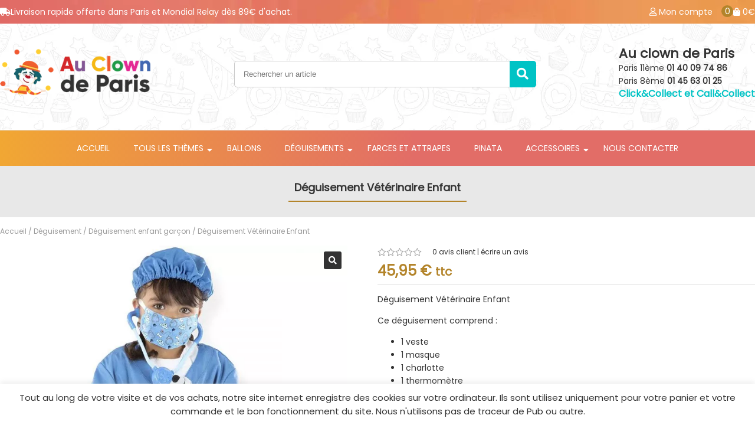

--- FILE ---
content_type: text/html; charset=UTF-8
request_url: https://au-clown-de-paris.fr/produit/deguisement-veterinaire-enfant/
body_size: 25194
content:
<!doctype html>
<html lang="fr-FR">
<head>
	<meta charset="UTF-8">
	<meta name="viewport" content="width=device-width, initial-scale=1">
	<link rel="icon" type="image/png" sizes="32x32" href="https://au-clown-de-paris.fr/wp-content/themes/au-clown-de-paris/favicon-32x32.png">
	<link rel="icon" type="image/png" sizes="96x96" href="https://au-clown-de-paris.fr/wp-content/themes/au-clown-de-paris/favicon-96x96.png">
	<link rel="icon" type="image/png" sizes="16x16" href="https://au-clown-de-paris.fr/wp-content/themes/au-clown-de-paris/favicon-16x16.png">
	
	
	<meta name='robots' content='index, follow, max-image-preview:large, max-snippet:-1, max-video-preview:-1' />

	<!-- This site is optimized with the Yoast SEO plugin v26.7 - https://yoast.com/wordpress/plugins/seo/ -->
	<title>Déguisement Vétérinaire Enfant - Au Clown de Paris</title><style id="rocket-critical-css">html{font-family:arial;line-height:30px}img{height:auto}h1,h2,h4{font-size:18px}*{box-sizing:border-box}li.menu-item-has-children{position:relative}@font-face{font-display:swap;font-family:star;src:url(https://au-clown-de-paris.fr/wp-content/themes/au-clown-de-paris/css/fonts/star.eot);src:url(https://au-clown-de-paris.fr/wp-content/themes/au-clown-de-paris/css/fonts/star.eot?#iefix) format("embedded-opentype"),url(https://au-clown-de-paris.fr/wp-content/themes/au-clown-de-paris/css/fonts/star.woff) format("woff"),url(https://au-clown-de-paris.fr/wp-content/themes/au-clown-de-paris/css/fonts/star.ttf) format("truetype"),url(https://au-clown-de-paris.fr/wp-content/themes/au-clown-de-paris/css/fonts/star.svg#star) format("svg");font-weight:400;font-style:normal}body{color:#333;font-family:'Poppins',sans-serif;font-size:14px;line-height:22px;font-weight:300;margin:0}.nav-menu,#site-navigation{width:100%}.first-head,.masthead{max-width:100%;margin:0 auto}.first-head{background:url(https://au-clown-de-paris.fr/wp-content/themes/au-clown-de-paris/css/images/footer.jpg);color:#fff;padding:9px 0;margin-bottom:10px;font-weight:500}.compteur-pdt{position:absolute;top:0;left:-20px;z-index:2;background:#b3842a;width:20px;height:20px;text-align:center;line-height:20px;font-size:14px;border-radius:20px}.cart-user{position:relative;display:flex;justify-content:space-between}.compte-header{margin-right:35px}.cart-header{position:relative}.cart-user a{color:#fff;text-decoration:none}.content-first-head,.content-masthead{display:flex;justify-content:space-between;align-items:center;max-width:1350px;margin:0 auto}.search-container{width:40%}.logo-home{width:20%}.first-head p{margin:0}#menu-principal li{list-style:none;line-height:50px}.nav-menu{border-top:1px solid #e1e1e1;margin-top:20px}.sub-menu li a{padding:5px 20px;display:block;font-weight:300!important;color:#333;text-decoration:none;height:auto;border-bottom:1px solid #e1e1e1}.sub-menu{position:absolute;opacity:0;visibility:hidden;background:#fff;padding:10px 0 10px 0;border:1px solid #e1e1e1;z-index:6}#menu-principal>li>a{text-decoration:none;text-transform:uppercase;color:#fff;padding:5px 20px;position:relative;display:inline-block;font-weight:500;width:100%}.addresse-1{margin:0}.menu-item-has-children>a::after{content:"\f0d7 ";position:absolute;right:5px;font-family:fontawesome;top:14%}img{max-width:100%}.button-search-os{position:absolute;border:none;font-size:20px;color:#fff;background:#00c3c5;height:100%;right:0;border-radius:0 5px 5px 0;width:45px}#search-1{height:45px;width:100%;border-radius:5px;border:1px solid #cacaca;padding:0 0 0 15px}#menu-principal{padding:0;margin:0;display:flex;flex-wrap:wrap;justify-content:center;background:linear-gradient(90deg,rgba(241,167,51,1) 0%,rgba(226,109,103,1) 55%,rgba(226,109,103,1) 100%);}.cc-search{text-align:right;position:relative}.recherche-os{position:relative}#autocomplete-suggestions{position:absolute;z-index:10;width:100%;max-width:550px;background:#fff;padding:20px;right:0;min-width:550px;border:1px solid #e1e1e1;border-radius:3px}.pswp__bg{opacity:0.4!important}.info-product .price{border-bottom:1px solid #e1e1e1;margin:10px 0 0 0;padding:0px 0 10px 0}.price{color:#b3842a;font-weight:600;font-size:24px;padding-bottom:20px}.masthead{box-shadow:0 0 5px rgba(0,0,0,0.2);background:url(https://au-clown-de-paris.fr/wp-content/themes/au-clown-de-paris/css/images/back.jpg)}.row-addons{display:flex;justify-content:space-between;border:1px solid #e1e1e1;width:100%}.img-addons{min-width:50px;width:10%;padding:10px}.price-addons{width:20%;padding:10px;font-size:14px;line-height:18px;color:#0070ff}.view-addons{font-size:10px;float:right;color:#333}.titre-addons{font-size:18px;font-weight:600;color:#6f6f6f;margin:15px 0 5px 0}.pdt-addons{margin:0 0 20PX 0}.title-addons{width:70%;padding:10px;border-left:1px solid #e1e1e1;border-right:1px solid #e1e1e1}.pdt-addons [type="checkbox"]:not(:checked){position:absolute;left:-9999px}.pdt-addons [type="checkbox"]:not(:checked)+label{position:relative;padding-left:20px}[type="checkbox"]:not(:checked)+label:before,[type="checkbox"]:checked+label:before{content:'';position:absolute;left:0;top:3px;width:12px;height:12px;border:2px solid #ccc;background:#fff;border-radius:4px;box-shadow:inset 0 1px 3px rgba(0,0,0,.1)}[type="checkbox"]:not(:checked)+label:after,[type="checkbox"]:checked+label:after{content:'\2713\0020';position:absolute;top:2px;left:2px;font-size:1.3em;line-height:0.8;color:#09ad7e;font-family:'Lucida Sans Unicode','Arial Unicode MS',Arial}[type="checkbox"]:not(:checked)+label:after{opacity:0;transform:scale(0)}[type="checkbox"]:checked+label:after{opacity:1;transform:scale(1)}input::-webkit-outer-spin-button,input::-webkit-inner-spin-button{-webkit-appearance:none;margin:0}.content-product{display:flex;justify-content:space-between;flex-wrap:wrap;position:relative}.woocommerce-product-gallery{width:46%}.info-product{width:50%}.quantity{display:inline-block}.input-text.qty.text{height:45px;padding:0;margin:0 20px 0 0;border:1px solid #e1e1e1;width:80px;font-size:18px;color:#333;text-align:center;border-radius:45px;background:#f0f0f0}.single_add_to_cart_button{height:45px;display:inline-block;vertical-align:bottom;font-size:16px;padding:0 30px;border:none;background:#bf9e50;color:#fff;border-radius:41px}.choose-qty{display:block;font-weight:500}.woocommerce-product-gallery__wrapper{margin:0}.woocommerce-product-gallery{position:relative}.woocommerce-product-gallery__trigger{position:absolute;z-index:1;background:#333;border-radius:3px;right:10px;top:10px}.woocommerce-product-gallery__trigger::after{content:"\f002";color:#fff;width:30px;display:block;height:30px;text-align:center;font-family:fontAwesome;line-height:30px}.sku_wrapper{display:block}.product_meta{margin-top:40px}.product_meta i{margin-right:10px}.woocommerce .star-rating{font-family:star;speak:none;font-weight:400;font-variant:normal;text-transform:none;line-height:1;-webkit-font-smoothing:antialiased;font-size:1em}.woocommerce .star-rating{overflow:hidden;position:relative;height:1em;width:5.26em;display:inline-block;margin-right:20px}.woocommerce .star-rating:before{content:"\73\73\73\73\73";float:left;top:0;left:0;position:absolute;color:#999}.woocommerce .star-rating span{overflow:hidden;float:left;top:0;left:0;position:absolute;padding-top:1.5em}.woocommerce .star-rating span:before{content:"\53\53\53\53\53";top:0;position:absolute;left:0;color:#ffb300}.woocommerce .woocommerce-product-rating .star-rating{margin:0 auto;float:left;font-size:1em;min-width:77px}.woocommerce .woocommerce-product-rating .woocommerce-review-link{font-size:85%;width:100%;margin:0 0 0 16px;color:#333;text-decoration:none}.main.woocommerce{width:100%;margin:0 auto;max-width:1350px}.titre-produit h1{width:auto;display:inline;border:;border-bottom:2px solid #b3842a;padding:0 10px 10px 10px}.woocommerce-product-rating{display:flex;align-items:center}.titre-produit{background:#e8e8e8;padding:2% 0 3% 0;text-align:center}.woocommerce-breadcrumb a{color:#9b9b9b;text-decoration:none}.woocommerce-breadcrumb{color:#9b9b9b;font-size:12px;text-decoration:none;margin:1% 0}.woocommerce-notices-wrapper{width:100%}.content-masthead{padding:30px 0}#tab-reviews{max-width:950px;margin:0 auto;border:1px solid #e1e1e1;padding:20px}#review_form{background:#ececec;padding:20px;border:1px solid #b3b3b3;border-radius:3px;margin-top:30px}#reply-title{display:block;width:100%;text-align:center;font-size:22px}#nav-icon4{width:60px;height:28px;position:relative;-webkit-transform:rotate(0deg);-moz-transform:rotate(0deg);-o-transform:rotate(0deg);transform:rotate(0deg);display:inline-block;vertical-align:middle;margin-right:20%}#nav-icon4 span{display:block;position:absolute;height:2px;width:36px;background:#333;border-radius:9px;opacity:1;left:0;-webkit-transform:rotate(0deg);-moz-transform:rotate(0deg);-o-transform:rotate(0deg);transform:rotate(0deg)}.titre-menu{font-weight:bold}#nav-icon4 span:nth-child(1){top:0px;-webkit-transform-origin:left center;-moz-transform-origin:left center;-o-transform-origin:left center;transform-origin:left center}#nav-icon4 span:nth-child(2){top:12px;-webkit-transform-origin:left center;-moz-transform-origin:left center;-o-transform-origin:left center;transform-origin:left center}#nav-icon4 span:nth-child(3){top:24px;-webkit-transform-origin:left center;-moz-transform-origin:left center;-o-transform-origin:left center;transform-origin:left center}#nav-icon4{width:60px;height:28px;position:relative;-webkit-transform:rotate(0deg);-moz-transform:rotate(0deg);-o-transform:rotate(0deg);transform:rotate(0deg);display:inline-block;vertical-align:middle;margin-right:20%}.sub-menu li{line-height:30px!important}.liv-offerte{text-align:center;color:#fff;font-weight:400}#comments{max-width:1000px;margin:0 auto}@media all and (max-width:1050px){.contener-menu{display:block!important}.main.woocommerce{width:100%}.titre-produit h1{font-size:16px;border:none}}@media all and (max-width:850px){.compte-user{display:none}.cart-user{width:100%}.woocommerce-product-gallery,.info-product{width:90%;margin:0 auto}}#cookie-law-info-bar{font-size:15px;margin:0 auto;padding:12px 10px;position:absolute;text-align:center;box-sizing:border-box;width:100%;z-index:9999;display:none;left:0px;font-weight:300;box-shadow:0 -1px 10px 0 rgba(172,171,171,0.3)}#cookie-law-info-again{font-size:10pt;margin:0;padding:5px 10px;text-align:center;z-index:9999;box-shadow:#161616 2px 2px 5px 2px}#cookie-law-info-bar span{vertical-align:middle}.cli-bar-popup{-moz-background-clip:padding;-webkit-background-clip:padding;background-clip:padding-box;-webkit-border-radius:30px;-moz-border-radius:30px;border-radius:30px;padding:20px}.cli-container-fluid{padding-right:15px;padding-left:15px;margin-right:auto;margin-left:auto}.cli-row{display:-ms-flexbox;display:flex;-ms-flex-wrap:wrap;flex-wrap:wrap;margin-right:-15px;margin-left:-15px}.cli-align-items-stretch{-ms-flex-align:stretch!important;align-items:stretch!important}.cli-px-0{padding-left:0;padding-right:0}.cli-btn{font-size:14px;display:inline-block;font-weight:400;text-align:center;white-space:nowrap;vertical-align:middle;border:1px solid transparent;padding:.5rem 1.25rem;line-height:1;border-radius:.25rem}.cli-modal-backdrop{position:fixed;top:0;right:0;bottom:0;left:0;z-index:1040;background-color:#000;display:none}.cli-modal-backdrop.cli-fade{opacity:0}.cli-modal a{text-decoration:none}.cli-modal .cli-modal-dialog{position:relative;width:auto;margin:.5rem;font-family:-apple-system,BlinkMacSystemFont,"Segoe UI",Roboto,"Helvetica Neue",Arial,sans-serif,"Apple Color Emoji","Segoe UI Emoji","Segoe UI Symbol";font-size:1rem;font-weight:400;line-height:1.5;color:#212529;text-align:left;display:-ms-flexbox;display:flex;-ms-flex-align:center;align-items:center;min-height:calc(100% - (.5rem * 2))}@media (min-width:576px){.cli-modal .cli-modal-dialog{max-width:500px;margin:1.75rem auto;min-height:calc(100% - (1.75rem * 2))}}@media (min-width:992px){.cli-modal .cli-modal-dialog{max-width:900px}}.cli-modal-content{position:relative;display:-ms-flexbox;display:flex;-ms-flex-direction:column;flex-direction:column;width:100%;background-color:#fff;background-clip:padding-box;border-radius:.3rem;outline:0}.cli-modal .cli-modal-close{position:absolute;right:10px;top:10px;z-index:1;padding:0;background-color:transparent!important;border:0;-webkit-appearance:none;font-size:1.5rem;font-weight:700;line-height:1;color:#000;text-shadow:0 1px 0 #fff}.cli-switch{display:inline-block;position:relative;min-height:1px;padding-left:70px;font-size:14px}.cli-switch input[type="checkbox"]{display:none}.cli-switch .cli-slider{background-color:#e3e1e8;height:24px;width:50px;bottom:0;left:0;position:absolute;right:0;top:0}.cli-switch .cli-slider:before{background-color:#fff;bottom:2px;content:"";height:20px;left:2px;position:absolute;width:20px}.cli-switch input:checked+.cli-slider{background-color:#00acad}.cli-switch input:checked+.cli-slider:before{transform:translateX(26px)}.cli-switch .cli-slider{border-radius:34px}.cli-switch .cli-slider:before{border-radius:50%}.cli-tab-content{background:#ffffff}.cli-tab-content{width:100%;padding:30px}@media (max-width:767px){.cli-tab-content{padding:30px 10px}}.cli-container-fluid{padding-right:15px;padding-left:15px;margin-right:auto;margin-left:auto}.cli-row{display:-ms-flexbox;display:flex;-ms-flex-wrap:wrap;flex-wrap:wrap;margin-right:-15px;margin-left:-15px}.cli-align-items-stretch{-ms-flex-align:stretch!important;align-items:stretch!important}.cli-px-0{padding-left:0;padding-right:0}.cli-btn{font-size:14px;display:inline-block;font-weight:400;text-align:center;white-space:nowrap;vertical-align:middle;border:1px solid transparent;padding:.5rem 1.25rem;line-height:1;border-radius:.25rem}.cli-modal-backdrop{position:fixed;top:0;right:0;bottom:0;left:0;z-index:1040;background-color:#000;-webkit-transform:scale(0);transform:scale(0)}.cli-modal-backdrop.cli-fade{opacity:0}.cli-modal{position:fixed;top:0;right:0;bottom:0;left:0;z-index:99999;transform:scale(0);overflow:hidden;outline:0}.cli-modal a{text-decoration:none}.cli-modal .cli-modal-dialog{position:relative;width:auto;margin:.5rem;font-family:inherit;font-size:1rem;font-weight:400;line-height:1.5;color:#212529;text-align:left;display:-ms-flexbox;display:flex;-ms-flex-align:center;align-items:center;min-height:calc(100% - (.5rem * 2))}@media (min-width:576px){.cli-modal .cli-modal-dialog{max-width:500px;margin:1.75rem auto;min-height:calc(100% - (1.75rem * 2))}}.cli-modal-content{position:relative;display:-ms-flexbox;display:flex;-ms-flex-direction:column;flex-direction:column;width:100%;background-color:#fff;background-clip:padding-box;border-radius:.2rem;box-sizing:border-box;outline:0}.cli-switch{display:inline-block;position:relative;min-height:1px;padding-left:38px;font-size:14px}.cli-switch input[type="checkbox"]{display:none}.cli-switch .cli-slider{background-color:#e3e1e8;height:20px;width:38px;bottom:0;left:0;position:absolute;right:0;top:0}.cli-switch .cli-slider:before{background-color:#fff;bottom:2px;content:"";height:15px;left:3px;position:absolute;width:15px}.cli-switch input:checked+.cli-slider{background-color:#61a229}.cli-switch input:checked+.cli-slider:before{transform:translateX(18px)}.cli-switch .cli-slider{border-radius:34px;font-size:0}.cli-switch .cli-slider:before{border-radius:50%}.cli-tab-content{background:#ffffff}.cli-tab-content{width:100%;padding:5px 30px 5px 5px;box-sizing:border-box}@media (max-width:767px){.cli-tab-content{padding:30px 10px}}.cli-tab-footer .cli-btn{background-color:#00acad;padding:10px 15px;text-decoration:none}.cli-tab-footer .wt-cli-privacy-accept-btn{background-color:#61a229;color:#ffffff;border-radius:0}.cli-tab-footer{width:100%;text-align:right;padding:20px 0}.cli-col-12{width:100%}.cli-tab-header{display:flex;justify-content:space-between}.cli-tab-header a:before{width:10px;height:2px;left:0;top:calc(50% - 1px)}.cli-tab-header a:after{width:2px;height:10px;left:4px;top:calc(50% - 5px);-webkit-transform:none;transform:none}.cli-tab-header a:before{width:7px;height:7px;border-right:1px solid #4a6e78;border-bottom:1px solid #4a6e78;content:" ";transform:rotate(-45deg);margin-right:10px}.cli-tab-header a.cli-nav-link{position:relative;display:flex;align-items:center;font-size:14px;color:#000;text-transform:capitalize}.cli-tab-header{border-radius:5px;padding:12px 15px;background-color:#f2f2f2}.cli-modal .cli-modal-close{position:absolute;right:0;top:0;z-index:1;-webkit-appearance:none;width:40px;height:40px;padding:0;border-radius:50%;padding:10px;background:transparent;border:none;min-width:40px}.cli-tab-container h4{font-family:inherit;font-size:16px;margin-bottom:15px;margin:10px 0}#cliSettingsPopup .cli-tab-section-container{padding-top:12px}.cli-privacy-content-text{font-size:14px;line-height:1.4;margin-top:0;padding:0;color:#000}.cli-tab-content{display:none}.cli-tab-section .cli-tab-content{padding:10px 20px 5px 20px}.cli-tab-section{margin-top:5px}@media (min-width:992px){.cli-modal .cli-modal-dialog{max-width:645px}}.cli-switch .cli-slider:after{content:attr(data-cli-disable);position:absolute;right:50px;color:#000;font-size:12px;text-align:right;min-width:80px}.cli-switch input:checked+.cli-slider:after{content:attr(data-cli-enable)}.cli-privacy-overview:not(.cli-collapsed) .cli-privacy-content{max-height:60px;overflow:hidden}a.cli-privacy-readmore{font-size:12px;margin-top:12px;display:inline-block;padding-bottom:0;color:#000;text-decoration:underline}.cli-modal-footer{position:relative}a.cli-privacy-readmore:before{content:attr(data-readmore-text)}.cli-modal-close svg{fill:#000}span.cli-necessary-caption{color:#000;font-size:12px}.cli-tab-container .cli-row{max-height:500px;overflow-y:auto}.wt-cli-sr-only{display:none;font-size:16px}.wt-cli-necessary-checkbox{display:none!important}.wt-cli-privacy-overview-actions{padding-bottom:0}.wt-cli-cookie-description{font-size:14px;line-height:1.4;margin-top:0;padding:0;color:#000}div.woof_info_popup{position:fixed;top:48%;left:48%;z-index:10001;display:none;overflow:hidden;padding:20px;-webkit-border-radius:5px;-moz-border-radius:5px;border-radius:5px;background-color:rgba(0,0,0,.6);-webkit-box-shadow:inset 0 0 0 1px rgba(0,0,0,.6),inset 0 0 0 2px rgba(255,255,255,.2);-moz-box-shadow:inset 0 0 0 1px rgba(0,0,0,.6),inset 0 0 0 2px rgba(255,255,255,.2);box-shadow:inset 0 0 0 1px rgba(0,0,0,.6),inset 0 0 0 2px rgba(255,255,255,.2);color:#fff;font-size:22px;font-family:'Oswald',sans-serif}button.pswp__button{box-shadow:none!important;background-image:url(https://au-clown-de-paris.fr/wp-content/plugins/woocommerce/assets/css/photoswipe/default-skin/default-skin.png)!important}button.pswp__button,button.pswp__button--arrow--left::before,button.pswp__button--arrow--right::before{background-color:transparent!important}button.pswp__button--arrow--left,button.pswp__button--arrow--right{background-image:none!important}.pswp{display:none;position:absolute;width:100%;height:100%;left:0;top:0;overflow:hidden;-ms-touch-action:none;touch-action:none;z-index:1500;-webkit-text-size-adjust:100%;-webkit-backface-visibility:hidden;outline:0}.pswp *{-webkit-box-sizing:border-box;box-sizing:border-box}.pswp__bg{position:absolute;left:0;top:0;width:100%;height:100%;background:#000;opacity:0;-webkit-transform:translateZ(0);transform:translateZ(0);-webkit-backface-visibility:hidden;will-change:opacity}.pswp__scroll-wrap{position:absolute;left:0;top:0;width:100%;height:100%;overflow:hidden}.pswp__container{-ms-touch-action:none;touch-action:none;position:absolute;left:0;right:0;top:0;bottom:0}.pswp__container{-webkit-touch-callout:none}.pswp__bg{will-change:opacity}.pswp__container{-webkit-backface-visibility:hidden}.pswp__item{position:absolute;left:0;right:0;top:0;bottom:0;overflow:hidden}.pswp__button{width:44px;height:44px;position:relative;background:0 0;overflow:visible;-webkit-appearance:none;display:block;border:0;padding:0;margin:0;float:right;opacity:.75;-webkit-box-shadow:none;box-shadow:none}.pswp__button::-moz-focus-inner{padding:0;border:0}.pswp__button,.pswp__button--arrow--left:before,.pswp__button--arrow--right:before{background:url(https://au-clown-de-paris.fr/wp-content/plugins/woocommerce/assets/css/photoswipe/default-skin/default-skin.png) 0 0 no-repeat;background-size:264px 88px;width:44px;height:44px}.pswp__button--close{background-position:0 -44px}.pswp__button--share{background-position:-44px -44px}.pswp__button--fs{display:none}.pswp__button--zoom{display:none;background-position:-88px 0}.pswp__button--arrow--left,.pswp__button--arrow--right{background:0 0;top:50%;margin-top:-50px;width:70px;height:100px;position:absolute}.pswp__button--arrow--left{left:0}.pswp__button--arrow--right{right:0}.pswp__button--arrow--left:before,.pswp__button--arrow--right:before{content:'';top:35px;background-color:rgba(0,0,0,.3);height:30px;width:32px;position:absolute}.pswp__button--arrow--left:before{left:6px;background-position:-138px -44px}.pswp__button--arrow--right:before{right:6px;background-position:-94px -44px}.pswp__share-modal{display:block;background:rgba(0,0,0,.5);width:100%;height:100%;top:0;left:0;padding:10px;position:absolute;z-index:1600;opacity:0;-webkit-backface-visibility:hidden;will-change:opacity}.pswp__share-modal--hidden{display:none}.pswp__share-tooltip{z-index:1620;position:absolute;background:#fff;top:56px;border-radius:2px;display:block;width:auto;right:44px;-webkit-box-shadow:0 2px 5px rgba(0,0,0,.25);box-shadow:0 2px 5px rgba(0,0,0,.25);-webkit-transform:translateY(6px);-ms-transform:translateY(6px);transform:translateY(6px);-webkit-backface-visibility:hidden;will-change:transform}.pswp__counter{position:absolute;left:0;top:0;height:44px;font-size:13px;line-height:44px;color:#fff;opacity:.75;padding:0 10px}.pswp__caption{position:absolute;left:0;bottom:0;width:100%;min-height:44px}.pswp__caption__center{text-align:left;max-width:420px;margin:0 auto;font-size:13px;padding:10px;line-height:20px;color:#ccc}.pswp__preloader{width:44px;height:44px;position:absolute;top:0;left:50%;margin-left:-22px;opacity:0;will-change:opacity;direction:ltr}.pswp__preloader__icn{width:20px;height:20px;margin:12px}@media screen and (max-width:1024px){.pswp__preloader{position:relative;left:auto;top:auto;margin:0;float:right}}.pswp__ui{-webkit-font-smoothing:auto;visibility:visible;opacity:1;z-index:1550}.pswp__top-bar{position:absolute;left:0;top:0;height:44px;width:100%}.pswp__caption,.pswp__top-bar{-webkit-backface-visibility:hidden;will-change:opacity}.pswp__caption,.pswp__top-bar{background-color:rgba(0,0,0,.5)}.pswp__ui--hidden .pswp__button--arrow--left,.pswp__ui--hidden .pswp__button--arrow--right,.pswp__ui--hidden .pswp__caption,.pswp__ui--hidden .pswp__top-bar{opacity:.001}.fa{-moz-osx-font-smoothing:grayscale;-webkit-font-smoothing:antialiased;display:inline-block;font-style:normal;font-variant:normal;text-rendering:auto;line-height:1}.fa-cubes:before{content:"\f1b3"}.fa-search:before{content:"\f002"}.fa-shopping-bag:before{content:"\f290"}.fa-truck:before{content:"\f0d1"}@font-face{font-family:"Font Awesome 5 Free";font-style:normal;font-weight:400;font-display:swap;src:url(https://use.fontawesome.com/releases/v5.15.4/webfonts/fa-regular-400.eot);src:url(https://use.fontawesome.com/releases/v5.15.4/webfonts/fa-regular-400.eot?#iefix) format("embedded-opentype"),url(https://use.fontawesome.com/releases/v5.15.4/webfonts/fa-regular-400.woff2) format("woff2"),url(https://use.fontawesome.com/releases/v5.15.4/webfonts/fa-regular-400.woff) format("woff"),url(https://use.fontawesome.com/releases/v5.15.4/webfonts/fa-regular-400.ttf) format("truetype"),url(https://use.fontawesome.com/releases/v5.15.4/webfonts/fa-regular-400.svg#fontawesome) format("svg")}@font-face{font-family:"Font Awesome 5 Free";font-style:normal;font-weight:900;font-display:swap;src:url(https://use.fontawesome.com/releases/v5.15.4/webfonts/fa-solid-900.eot);src:url(https://use.fontawesome.com/releases/v5.15.4/webfonts/fa-solid-900.eot?#iefix) format("embedded-opentype"),url(https://use.fontawesome.com/releases/v5.15.4/webfonts/fa-solid-900.woff2) format("woff2"),url(https://use.fontawesome.com/releases/v5.15.4/webfonts/fa-solid-900.woff) format("woff"),url(https://use.fontawesome.com/releases/v5.15.4/webfonts/fa-solid-900.ttf) format("truetype"),url(https://use.fontawesome.com/releases/v5.15.4/webfonts/fa-solid-900.svg#fontawesome) format("svg")}.fa{font-family:"Font Awesome 5 Free"}.fa{font-weight:900}.fa.fa-user-o{font-family:"Font Awesome 5 Free";font-weight:400}.fa.fa-user-o:before{content:"\f007"}</style><link rel="preload" href="https://au-clown-de-paris.fr/wp-content/cache/min/1/0350f6249b6866bbcf054a1640a869f1.css" data-rocket-async="style" as="style" onload="this.onload=null;this.rel='stylesheet'" media="all" data-minify="1" />
	<link rel="canonical" href="https://au-clown-de-paris.fr/produit/deguisement-veterinaire-enfant/" />
	<script type="application/ld+json" class="yoast-schema-graph">{"@context":"https://schema.org","@graph":[{"@type":"WebPage","@id":"https://au-clown-de-paris.fr/produit/deguisement-veterinaire-enfant/","url":"https://au-clown-de-paris.fr/produit/deguisement-veterinaire-enfant/","name":"Déguisement Vétérinaire Enfant - Au Clown de Paris","isPartOf":{"@id":"https://au-clown-de-paris.fr/#website"},"primaryImageOfPage":{"@id":"https://au-clown-de-paris.fr/produit/deguisement-veterinaire-enfant/#primaryimage"},"image":{"@id":"https://au-clown-de-paris.fr/produit/deguisement-veterinaire-enfant/#primaryimage"},"thumbnailUrl":"https://au-clown-de-paris.fr/wp-content/uploads/2021/01/deguisement-veterinaire-enfant.jpg","datePublished":"2021-01-19T14:51:04+00:00","dateModified":"2024-12-05T18:02:10+00:00","breadcrumb":{"@id":"https://au-clown-de-paris.fr/produit/deguisement-veterinaire-enfant/#breadcrumb"},"inLanguage":"fr-FR","potentialAction":[{"@type":"ReadAction","target":["https://au-clown-de-paris.fr/produit/deguisement-veterinaire-enfant/"]}]},{"@type":"ImageObject","inLanguage":"fr-FR","@id":"https://au-clown-de-paris.fr/produit/deguisement-veterinaire-enfant/#primaryimage","url":"https://au-clown-de-paris.fr/wp-content/uploads/2021/01/deguisement-veterinaire-enfant.jpg","contentUrl":"https://au-clown-de-paris.fr/wp-content/uploads/2021/01/deguisement-veterinaire-enfant.jpg","width":1250,"height":1250,"caption":"vétérinaire enfant"},{"@type":"BreadcrumbList","@id":"https://au-clown-de-paris.fr/produit/deguisement-veterinaire-enfant/#breadcrumb","itemListElement":[{"@type":"ListItem","position":1,"name":"Accueil","item":"https://au-clown-de-paris.fr/"},{"@type":"ListItem","position":2,"name":"Boutique","item":"https://au-clown-de-paris.fr/boutique/"},{"@type":"ListItem","position":3,"name":"Déguisement Vétérinaire Enfant"}]},{"@type":"WebSite","@id":"https://au-clown-de-paris.fr/#website","url":"https://au-clown-de-paris.fr/","name":"Au Clown de Paris","description":"","publisher":{"@id":"https://au-clown-de-paris.fr/#organization"},"potentialAction":[{"@type":"SearchAction","target":{"@type":"EntryPoint","urlTemplate":"https://au-clown-de-paris.fr/?s={search_term_string}"},"query-input":{"@type":"PropertyValueSpecification","valueRequired":true,"valueName":"search_term_string"}}],"inLanguage":"fr-FR"},{"@type":"Organization","@id":"https://au-clown-de-paris.fr/#organization","name":"Au Clown de Paris","url":"https://au-clown-de-paris.fr/","logo":{"@type":"ImageObject","inLanguage":"fr-FR","@id":"https://au-clown-de-paris.fr/#/schema/logo/image/","url":"https://au-clown-de-paris.fr/wp-content/uploads/2020/12/log-clown-e1608349569484.png","contentUrl":"https://au-clown-de-paris.fr/wp-content/uploads/2020/12/log-clown-e1608349569484.png","width":350,"height":116,"caption":"Au Clown de Paris"},"image":{"@id":"https://au-clown-de-paris.fr/#/schema/logo/image/"}}]}</script>
	<!-- / Yoast SEO plugin. -->


<link rel='dns-prefetch' href='//use.fontawesome.com' />

<link rel="alternate" type="application/rss+xml" title="Au Clown de Paris &raquo; Déguisement Vétérinaire Enfant Flux des commentaires" href="https://au-clown-de-paris.fr/produit/deguisement-veterinaire-enfant/feed/" />
<style id='wp-img-auto-sizes-contain-inline-css'>
img:is([sizes=auto i],[sizes^="auto," i]){contain-intrinsic-size:3000px 1500px}
/*# sourceURL=wp-img-auto-sizes-contain-inline-css */
</style>

<style id='wp-emoji-styles-inline-css'>

	img.wp-smiley, img.emoji {
		display: inline !important;
		border: none !important;
		box-shadow: none !important;
		height: 1em !important;
		width: 1em !important;
		margin: 0 0.07em !important;
		vertical-align: -0.1em !important;
		background: none !important;
		padding: 0 !important;
	}
/*# sourceURL=wp-emoji-styles-inline-css */
</style>
<style id='wp-block-library-inline-css'>
:root{--wp-block-synced-color:#7a00df;--wp-block-synced-color--rgb:122,0,223;--wp-bound-block-color:var(--wp-block-synced-color);--wp-editor-canvas-background:#ddd;--wp-admin-theme-color:#007cba;--wp-admin-theme-color--rgb:0,124,186;--wp-admin-theme-color-darker-10:#006ba1;--wp-admin-theme-color-darker-10--rgb:0,107,160.5;--wp-admin-theme-color-darker-20:#005a87;--wp-admin-theme-color-darker-20--rgb:0,90,135;--wp-admin-border-width-focus:2px}@media (min-resolution:192dpi){:root{--wp-admin-border-width-focus:1.5px}}.wp-element-button{cursor:pointer}:root .has-very-light-gray-background-color{background-color:#eee}:root .has-very-dark-gray-background-color{background-color:#313131}:root .has-very-light-gray-color{color:#eee}:root .has-very-dark-gray-color{color:#313131}:root .has-vivid-green-cyan-to-vivid-cyan-blue-gradient-background{background:linear-gradient(135deg,#00d084,#0693e3)}:root .has-purple-crush-gradient-background{background:linear-gradient(135deg,#34e2e4,#4721fb 50%,#ab1dfe)}:root .has-hazy-dawn-gradient-background{background:linear-gradient(135deg,#faaca8,#dad0ec)}:root .has-subdued-olive-gradient-background{background:linear-gradient(135deg,#fafae1,#67a671)}:root .has-atomic-cream-gradient-background{background:linear-gradient(135deg,#fdd79a,#004a59)}:root .has-nightshade-gradient-background{background:linear-gradient(135deg,#330968,#31cdcf)}:root .has-midnight-gradient-background{background:linear-gradient(135deg,#020381,#2874fc)}:root{--wp--preset--font-size--normal:16px;--wp--preset--font-size--huge:42px}.has-regular-font-size{font-size:1em}.has-larger-font-size{font-size:2.625em}.has-normal-font-size{font-size:var(--wp--preset--font-size--normal)}.has-huge-font-size{font-size:var(--wp--preset--font-size--huge)}.has-text-align-center{text-align:center}.has-text-align-left{text-align:left}.has-text-align-right{text-align:right}.has-fit-text{white-space:nowrap!important}#end-resizable-editor-section{display:none}.aligncenter{clear:both}.items-justified-left{justify-content:flex-start}.items-justified-center{justify-content:center}.items-justified-right{justify-content:flex-end}.items-justified-space-between{justify-content:space-between}.screen-reader-text{border:0;clip-path:inset(50%);height:1px;margin:-1px;overflow:hidden;padding:0;position:absolute;width:1px;word-wrap:normal!important}.screen-reader-text:focus{background-color:#ddd;clip-path:none;color:#444;display:block;font-size:1em;height:auto;left:5px;line-height:normal;padding:15px 23px 14px;text-decoration:none;top:5px;width:auto;z-index:100000}html :where(.has-border-color){border-style:solid}html :where([style*=border-top-color]){border-top-style:solid}html :where([style*=border-right-color]){border-right-style:solid}html :where([style*=border-bottom-color]){border-bottom-style:solid}html :where([style*=border-left-color]){border-left-style:solid}html :where([style*=border-width]){border-style:solid}html :where([style*=border-top-width]){border-top-style:solid}html :where([style*=border-right-width]){border-right-style:solid}html :where([style*=border-bottom-width]){border-bottom-style:solid}html :where([style*=border-left-width]){border-left-style:solid}html :where(img[class*=wp-image-]){height:auto;max-width:100%}:where(figure){margin:0 0 1em}html :where(.is-position-sticky){--wp-admin--admin-bar--position-offset:var(--wp-admin--admin-bar--height,0px)}@media screen and (max-width:600px){html :where(.is-position-sticky){--wp-admin--admin-bar--position-offset:0px}}

/*# sourceURL=wp-block-library-inline-css */
</style>
<style id='global-styles-inline-css'>
:root{--wp--preset--aspect-ratio--square: 1;--wp--preset--aspect-ratio--4-3: 4/3;--wp--preset--aspect-ratio--3-4: 3/4;--wp--preset--aspect-ratio--3-2: 3/2;--wp--preset--aspect-ratio--2-3: 2/3;--wp--preset--aspect-ratio--16-9: 16/9;--wp--preset--aspect-ratio--9-16: 9/16;--wp--preset--color--black: #000000;--wp--preset--color--cyan-bluish-gray: #abb8c3;--wp--preset--color--white: #ffffff;--wp--preset--color--pale-pink: #f78da7;--wp--preset--color--vivid-red: #cf2e2e;--wp--preset--color--luminous-vivid-orange: #ff6900;--wp--preset--color--luminous-vivid-amber: #fcb900;--wp--preset--color--light-green-cyan: #7bdcb5;--wp--preset--color--vivid-green-cyan: #00d084;--wp--preset--color--pale-cyan-blue: #8ed1fc;--wp--preset--color--vivid-cyan-blue: #0693e3;--wp--preset--color--vivid-purple: #9b51e0;--wp--preset--gradient--vivid-cyan-blue-to-vivid-purple: linear-gradient(135deg,rgb(6,147,227) 0%,rgb(155,81,224) 100%);--wp--preset--gradient--light-green-cyan-to-vivid-green-cyan: linear-gradient(135deg,rgb(122,220,180) 0%,rgb(0,208,130) 100%);--wp--preset--gradient--luminous-vivid-amber-to-luminous-vivid-orange: linear-gradient(135deg,rgb(252,185,0) 0%,rgb(255,105,0) 100%);--wp--preset--gradient--luminous-vivid-orange-to-vivid-red: linear-gradient(135deg,rgb(255,105,0) 0%,rgb(207,46,46) 100%);--wp--preset--gradient--very-light-gray-to-cyan-bluish-gray: linear-gradient(135deg,rgb(238,238,238) 0%,rgb(169,184,195) 100%);--wp--preset--gradient--cool-to-warm-spectrum: linear-gradient(135deg,rgb(74,234,220) 0%,rgb(151,120,209) 20%,rgb(207,42,186) 40%,rgb(238,44,130) 60%,rgb(251,105,98) 80%,rgb(254,248,76) 100%);--wp--preset--gradient--blush-light-purple: linear-gradient(135deg,rgb(255,206,236) 0%,rgb(152,150,240) 100%);--wp--preset--gradient--blush-bordeaux: linear-gradient(135deg,rgb(254,205,165) 0%,rgb(254,45,45) 50%,rgb(107,0,62) 100%);--wp--preset--gradient--luminous-dusk: linear-gradient(135deg,rgb(255,203,112) 0%,rgb(199,81,192) 50%,rgb(65,88,208) 100%);--wp--preset--gradient--pale-ocean: linear-gradient(135deg,rgb(255,245,203) 0%,rgb(182,227,212) 50%,rgb(51,167,181) 100%);--wp--preset--gradient--electric-grass: linear-gradient(135deg,rgb(202,248,128) 0%,rgb(113,206,126) 100%);--wp--preset--gradient--midnight: linear-gradient(135deg,rgb(2,3,129) 0%,rgb(40,116,252) 100%);--wp--preset--font-size--small: 13px;--wp--preset--font-size--medium: 20px;--wp--preset--font-size--large: 36px;--wp--preset--font-size--x-large: 42px;--wp--preset--spacing--20: 0.44rem;--wp--preset--spacing--30: 0.67rem;--wp--preset--spacing--40: 1rem;--wp--preset--spacing--50: 1.5rem;--wp--preset--spacing--60: 2.25rem;--wp--preset--spacing--70: 3.38rem;--wp--preset--spacing--80: 5.06rem;--wp--preset--shadow--natural: 6px 6px 9px rgba(0, 0, 0, 0.2);--wp--preset--shadow--deep: 12px 12px 50px rgba(0, 0, 0, 0.4);--wp--preset--shadow--sharp: 6px 6px 0px rgba(0, 0, 0, 0.2);--wp--preset--shadow--outlined: 6px 6px 0px -3px rgb(255, 255, 255), 6px 6px rgb(0, 0, 0);--wp--preset--shadow--crisp: 6px 6px 0px rgb(0, 0, 0);}:where(.is-layout-flex){gap: 0.5em;}:where(.is-layout-grid){gap: 0.5em;}body .is-layout-flex{display: flex;}.is-layout-flex{flex-wrap: wrap;align-items: center;}.is-layout-flex > :is(*, div){margin: 0;}body .is-layout-grid{display: grid;}.is-layout-grid > :is(*, div){margin: 0;}:where(.wp-block-columns.is-layout-flex){gap: 2em;}:where(.wp-block-columns.is-layout-grid){gap: 2em;}:where(.wp-block-post-template.is-layout-flex){gap: 1.25em;}:where(.wp-block-post-template.is-layout-grid){gap: 1.25em;}.has-black-color{color: var(--wp--preset--color--black) !important;}.has-cyan-bluish-gray-color{color: var(--wp--preset--color--cyan-bluish-gray) !important;}.has-white-color{color: var(--wp--preset--color--white) !important;}.has-pale-pink-color{color: var(--wp--preset--color--pale-pink) !important;}.has-vivid-red-color{color: var(--wp--preset--color--vivid-red) !important;}.has-luminous-vivid-orange-color{color: var(--wp--preset--color--luminous-vivid-orange) !important;}.has-luminous-vivid-amber-color{color: var(--wp--preset--color--luminous-vivid-amber) !important;}.has-light-green-cyan-color{color: var(--wp--preset--color--light-green-cyan) !important;}.has-vivid-green-cyan-color{color: var(--wp--preset--color--vivid-green-cyan) !important;}.has-pale-cyan-blue-color{color: var(--wp--preset--color--pale-cyan-blue) !important;}.has-vivid-cyan-blue-color{color: var(--wp--preset--color--vivid-cyan-blue) !important;}.has-vivid-purple-color{color: var(--wp--preset--color--vivid-purple) !important;}.has-black-background-color{background-color: var(--wp--preset--color--black) !important;}.has-cyan-bluish-gray-background-color{background-color: var(--wp--preset--color--cyan-bluish-gray) !important;}.has-white-background-color{background-color: var(--wp--preset--color--white) !important;}.has-pale-pink-background-color{background-color: var(--wp--preset--color--pale-pink) !important;}.has-vivid-red-background-color{background-color: var(--wp--preset--color--vivid-red) !important;}.has-luminous-vivid-orange-background-color{background-color: var(--wp--preset--color--luminous-vivid-orange) !important;}.has-luminous-vivid-amber-background-color{background-color: var(--wp--preset--color--luminous-vivid-amber) !important;}.has-light-green-cyan-background-color{background-color: var(--wp--preset--color--light-green-cyan) !important;}.has-vivid-green-cyan-background-color{background-color: var(--wp--preset--color--vivid-green-cyan) !important;}.has-pale-cyan-blue-background-color{background-color: var(--wp--preset--color--pale-cyan-blue) !important;}.has-vivid-cyan-blue-background-color{background-color: var(--wp--preset--color--vivid-cyan-blue) !important;}.has-vivid-purple-background-color{background-color: var(--wp--preset--color--vivid-purple) !important;}.has-black-border-color{border-color: var(--wp--preset--color--black) !important;}.has-cyan-bluish-gray-border-color{border-color: var(--wp--preset--color--cyan-bluish-gray) !important;}.has-white-border-color{border-color: var(--wp--preset--color--white) !important;}.has-pale-pink-border-color{border-color: var(--wp--preset--color--pale-pink) !important;}.has-vivid-red-border-color{border-color: var(--wp--preset--color--vivid-red) !important;}.has-luminous-vivid-orange-border-color{border-color: var(--wp--preset--color--luminous-vivid-orange) !important;}.has-luminous-vivid-amber-border-color{border-color: var(--wp--preset--color--luminous-vivid-amber) !important;}.has-light-green-cyan-border-color{border-color: var(--wp--preset--color--light-green-cyan) !important;}.has-vivid-green-cyan-border-color{border-color: var(--wp--preset--color--vivid-green-cyan) !important;}.has-pale-cyan-blue-border-color{border-color: var(--wp--preset--color--pale-cyan-blue) !important;}.has-vivid-cyan-blue-border-color{border-color: var(--wp--preset--color--vivid-cyan-blue) !important;}.has-vivid-purple-border-color{border-color: var(--wp--preset--color--vivid-purple) !important;}.has-vivid-cyan-blue-to-vivid-purple-gradient-background{background: var(--wp--preset--gradient--vivid-cyan-blue-to-vivid-purple) !important;}.has-light-green-cyan-to-vivid-green-cyan-gradient-background{background: var(--wp--preset--gradient--light-green-cyan-to-vivid-green-cyan) !important;}.has-luminous-vivid-amber-to-luminous-vivid-orange-gradient-background{background: var(--wp--preset--gradient--luminous-vivid-amber-to-luminous-vivid-orange) !important;}.has-luminous-vivid-orange-to-vivid-red-gradient-background{background: var(--wp--preset--gradient--luminous-vivid-orange-to-vivid-red) !important;}.has-very-light-gray-to-cyan-bluish-gray-gradient-background{background: var(--wp--preset--gradient--very-light-gray-to-cyan-bluish-gray) !important;}.has-cool-to-warm-spectrum-gradient-background{background: var(--wp--preset--gradient--cool-to-warm-spectrum) !important;}.has-blush-light-purple-gradient-background{background: var(--wp--preset--gradient--blush-light-purple) !important;}.has-blush-bordeaux-gradient-background{background: var(--wp--preset--gradient--blush-bordeaux) !important;}.has-luminous-dusk-gradient-background{background: var(--wp--preset--gradient--luminous-dusk) !important;}.has-pale-ocean-gradient-background{background: var(--wp--preset--gradient--pale-ocean) !important;}.has-electric-grass-gradient-background{background: var(--wp--preset--gradient--electric-grass) !important;}.has-midnight-gradient-background{background: var(--wp--preset--gradient--midnight) !important;}.has-small-font-size{font-size: var(--wp--preset--font-size--small) !important;}.has-medium-font-size{font-size: var(--wp--preset--font-size--medium) !important;}.has-large-font-size{font-size: var(--wp--preset--font-size--large) !important;}.has-x-large-font-size{font-size: var(--wp--preset--font-size--x-large) !important;}
/*# sourceURL=global-styles-inline-css */
</style>

<style id='classic-theme-styles-inline-css'>
/*! This file is auto-generated */
.wp-block-button__link{color:#fff;background-color:#32373c;border-radius:9999px;box-shadow:none;text-decoration:none;padding:calc(.667em + 2px) calc(1.333em + 2px);font-size:1.125em}.wp-block-file__button{background:#32373c;color:#fff;text-decoration:none}
/*# sourceURL=/wp-includes/css/classic-themes.min.css */
</style>





<style id='woocommerce-inline-inline-css'>
.woocommerce form .form-row .required { visibility: visible; }
/*# sourceURL=woocommerce-inline-inline-css */
</style>



<style id='bfa-font-awesome-v4-shim-inline-css'>

			@font-face {
				font-family: 'FontAwesome';
				src: url('https://use.fontawesome.com/releases/v5.15.4/webfonts/fa-brands-400.eot'),
				url('https://use.fontawesome.com/releases/v5.15.4/webfonts/fa-brands-400.eot?#iefix') format('embedded-opentype'),
				url('https://use.fontawesome.com/releases/v5.15.4/webfonts/fa-brands-400.woff2') format('woff2'),
				url('https://use.fontawesome.com/releases/v5.15.4/webfonts/fa-brands-400.woff') format('woff'),
				url('https://use.fontawesome.com/releases/v5.15.4/webfonts/fa-brands-400.ttf') format('truetype'),
				url('https://use.fontawesome.com/releases/v5.15.4/webfonts/fa-brands-400.svg#fontawesome') format('svg');
			}

			@font-face {
				font-family: 'FontAwesome';
				src: url('https://use.fontawesome.com/releases/v5.15.4/webfonts/fa-solid-900.eot'),
				url('https://use.fontawesome.com/releases/v5.15.4/webfonts/fa-solid-900.eot?#iefix') format('embedded-opentype'),
				url('https://use.fontawesome.com/releases/v5.15.4/webfonts/fa-solid-900.woff2') format('woff2'),
				url('https://use.fontawesome.com/releases/v5.15.4/webfonts/fa-solid-900.woff') format('woff'),
				url('https://use.fontawesome.com/releases/v5.15.4/webfonts/fa-solid-900.ttf') format('truetype'),
				url('https://use.fontawesome.com/releases/v5.15.4/webfonts/fa-solid-900.svg#fontawesome') format('svg');
			}

			@font-face {
				font-family: 'FontAwesome';
				src: url('https://use.fontawesome.com/releases/v5.15.4/webfonts/fa-regular-400.eot'),
				url('https://use.fontawesome.com/releases/v5.15.4/webfonts/fa-regular-400.eot?#iefix') format('embedded-opentype'),
				url('https://use.fontawesome.com/releases/v5.15.4/webfonts/fa-regular-400.woff2') format('woff2'),
				url('https://use.fontawesome.com/releases/v5.15.4/webfonts/fa-regular-400.woff') format('woff'),
				url('https://use.fontawesome.com/releases/v5.15.4/webfonts/fa-regular-400.ttf') format('truetype'),
				url('https://use.fontawesome.com/releases/v5.15.4/webfonts/fa-regular-400.svg#fontawesome') format('svg');
				unicode-range: U+F004-F005,U+F007,U+F017,U+F022,U+F024,U+F02E,U+F03E,U+F044,U+F057-F059,U+F06E,U+F070,U+F075,U+F07B-F07C,U+F080,U+F086,U+F089,U+F094,U+F09D,U+F0A0,U+F0A4-F0A7,U+F0C5,U+F0C7-F0C8,U+F0E0,U+F0EB,U+F0F3,U+F0F8,U+F0FE,U+F111,U+F118-F11A,U+F11C,U+F133,U+F144,U+F146,U+F14A,U+F14D-F14E,U+F150-F152,U+F15B-F15C,U+F164-F165,U+F185-F186,U+F191-F192,U+F1AD,U+F1C1-F1C9,U+F1CD,U+F1D8,U+F1E3,U+F1EA,U+F1F6,U+F1F9,U+F20A,U+F247-F249,U+F24D,U+F254-F25B,U+F25D,U+F267,U+F271-F274,U+F279,U+F28B,U+F28D,U+F2B5-F2B6,U+F2B9,U+F2BB,U+F2BD,U+F2C1-F2C2,U+F2D0,U+F2D2,U+F2DC,U+F2ED,U+F328,U+F358-F35B,U+F3A5,U+F3D1,U+F410,U+F4AD;
			}
		
/*# sourceURL=bfa-font-awesome-v4-shim-inline-css */
</style>


<style id='rocket-lazyload-inline-css'>
.rll-youtube-player{position:relative;padding-bottom:56.23%;height:0;overflow:hidden;max-width:100%;}.rll-youtube-player iframe{position:absolute;top:0;left:0;width:100%;height:100%;z-index:100;background:0 0}.rll-youtube-player img{bottom:0;display:block;left:0;margin:auto;max-width:100%;width:100%;position:absolute;right:0;top:0;border:none;height:auto;cursor:pointer;-webkit-transition:.4s all;-moz-transition:.4s all;transition:.4s all}.rll-youtube-player img:hover{-webkit-filter:brightness(75%)}.rll-youtube-player .play{height:72px;width:72px;left:50%;top:50%;margin-left:-36px;margin-top:-36px;position:absolute;background:url(https://au-clown-de-paris.fr/wp-content/plugins/wp-rocket/assets/img/youtube.png) no-repeat;cursor:pointer}
/*# sourceURL=rocket-lazyload-inline-css */
</style>
<script src="https://au-clown-de-paris.fr/wp-includes/js/jquery/jquery.min.js?ver=3.7.1" id="jquery-core-js" defer></script>

<script id="cookie-law-info-js-extra">
var Cli_Data = {"nn_cookie_ids":[],"cookielist":[],"non_necessary_cookies":[],"ccpaEnabled":"","ccpaRegionBased":"","ccpaBarEnabled":"","strictlyEnabled":["necessary","obligatoire"],"ccpaType":"gdpr","js_blocking":"1","custom_integration":"","triggerDomRefresh":"","secure_cookies":""};
var cli_cookiebar_settings = {"animate_speed_hide":"500","animate_speed_show":"500","background":"#FFF","border":"#b1a6a6c2","border_on":"","button_1_button_colour":"#61a229","button_1_button_hover":"#4e8221","button_1_link_colour":"#fff","button_1_as_button":"1","button_1_new_win":"","button_2_button_colour":"#333","button_2_button_hover":"#292929","button_2_link_colour":"#444","button_2_as_button":"","button_2_hidebar":"","button_3_button_colour":"#3566bb","button_3_button_hover":"#2a5296","button_3_link_colour":"#fff","button_3_as_button":"1","button_3_new_win":"","button_4_button_colour":"#000","button_4_button_hover":"#000000","button_4_link_colour":"#333333","button_4_as_button":"","button_7_button_colour":"#61a229","button_7_button_hover":"#4e8221","button_7_link_colour":"#fff","button_7_as_button":"1","button_7_new_win":"","font_family":"inherit","header_fix":"","notify_animate_hide":"1","notify_animate_show":"","notify_div_id":"#cookie-law-info-bar","notify_position_horizontal":"right","notify_position_vertical":"bottom","scroll_close":"1","scroll_close_reload":"","accept_close_reload":"","reject_close_reload":"","showagain_tab":"","showagain_background":"#fff","showagain_border":"#000","showagain_div_id":"#cookie-law-info-again","showagain_x_position":"100px","text":"#333333","show_once_yn":"","show_once":"10000","logging_on":"","as_popup":"","popup_overlay":"1","bar_heading_text":"","cookie_bar_as":"banner","popup_showagain_position":"bottom-right","widget_position":"left"};
var log_object = {"ajax_url":"https://au-clown-de-paris.fr/wp-admin/admin-ajax.php"};
//# sourceURL=cookie-law-info-js-extra
</script>


<script id="wc-add-to-cart-js-extra">
var wc_add_to_cart_params = {"ajax_url":"/wp-admin/admin-ajax.php","wc_ajax_url":"/?wc-ajax=%%endpoint%%","i18n_view_cart":"Voir le panier","cart_url":"https://au-clown-de-paris.fr/panier/","is_cart":"","cart_redirect_after_add":"no"};
//# sourceURL=wc-add-to-cart-js-extra
</script>





<script id="wc-single-product-js-extra">
var wc_single_product_params = {"i18n_required_rating_text":"Veuillez s\u00e9lectionner une note","i18n_rating_options":["1\u00a0\u00e9toile sur 5","2\u00a0\u00e9toiles sur 5","3\u00a0\u00e9toiles sur 5","4\u00a0\u00e9toiles sur 5","5\u00a0\u00e9toiles sur 5"],"i18n_product_gallery_trigger_text":"Voir la galerie d\u2019images en plein \u00e9cran","review_rating_required":"yes","flexslider":{"rtl":false,"animation":"slide","smoothHeight":false,"directionNav":false,"controlNav":"thumbnails","slideshow":true,"animationSpeed":500,"animationLoop":false,"allowOneSlide":false,"slideshowSpeed":3000,"pauseOnHover":true},"zoom_enabled":"1","zoom_options":[],"photoswipe_enabled":"1","photoswipe_options":{"shareEl":false,"closeOnScroll":false,"history":false,"hideAnimationDuration":0,"showAnimationDuration":0},"flexslider_enabled":"1"};
//# sourceURL=wc-single-product-js-extra
</script>


<script id="woocommerce-js-extra">
var woocommerce_params = {"ajax_url":"/wp-admin/admin-ajax.php","wc_ajax_url":"/?wc-ajax=%%endpoint%%","i18n_password_show":"Afficher le mot de passe","i18n_password_hide":"Masquer le mot de passe"};
//# sourceURL=woocommerce-js-extra
</script>


<link rel="https://api.w.org/" href="https://au-clown-de-paris.fr/wp-json/" /><link rel="alternate" title="JSON" type="application/json" href="https://au-clown-de-paris.fr/wp-json/wp/v2/product/837" /><link rel="EditURI" type="application/rsd+xml" title="RSD" href="https://au-clown-de-paris.fr/xmlrpc.php?rsd" />
<link rel='shortlink' href='https://au-clown-de-paris.fr/?p=837' />
	<noscript><style>.woocommerce-product-gallery{ opacity: 1 !important; }</style></noscript>
	<noscript><style id="rocket-lazyload-nojs-css">.rll-youtube-player, [data-lazy-src]{display:none !important;}</style></noscript><script>
/*! loadCSS rel=preload polyfill. [c]2017 Filament Group, Inc. MIT License */
(function(w){"use strict";if(!w.loadCSS){w.loadCSS=function(){}}
var rp=loadCSS.relpreload={};rp.support=(function(){var ret;try{ret=w.document.createElement("link").relList.supports("preload")}catch(e){ret=!1}
return function(){return ret}})();rp.bindMediaToggle=function(link){var finalMedia=link.media||"all";function enableStylesheet(){link.media=finalMedia}
if(link.addEventListener){link.addEventListener("load",enableStylesheet)}else if(link.attachEvent){link.attachEvent("onload",enableStylesheet)}
setTimeout(function(){link.rel="stylesheet";link.media="only x"});setTimeout(enableStylesheet,3000)};rp.poly=function(){if(rp.support()){return}
var links=w.document.getElementsByTagName("link");for(var i=0;i<links.length;i++){var link=links[i];if(link.rel==="preload"&&link.getAttribute("as")==="style"&&!link.getAttribute("data-loadcss")){link.setAttribute("data-loadcss",!0);rp.bindMediaToggle(link)}}};if(!rp.support()){rp.poly();var run=w.setInterval(rp.poly,500);if(w.addEventListener){w.addEventListener("load",function(){rp.poly();w.clearInterval(run)})}else if(w.attachEvent){w.attachEvent("onload",function(){rp.poly();w.clearInterval(run)})}}
if(typeof exports!=="undefined"){exports.loadCSS=loadCSS}
else{w.loadCSS=loadCSS}}(typeof global!=="undefined"?global:this))
</script><script async src="https://www.googletagmanager.com/gtag/js?id=G-1K2XE12102"></script>
<script>
  window.dataLayer = window.dataLayer || [];
  function gtag(){dataLayer.push(arguments);}
  gtag('js', new Date());
  gtag('config', 'G-1K2XE12102');
</script>
</head>
<body class="body">

<div id="page" class="site">
	<div class="masthead">
        		
			<div class="first-head">
			
		<div class="content-first-head">		
			
			<div class="compte-user">
				<div class="liv-offerte"><i class="fa fa-truck" aria-hidden="true"></i>Livraison rapide offerte dans Paris et Mondial Relay dès 89€ d'achat.</div>
			</div>
			<div class="cart-user">
				<a class="compte-header" href="https://au-clown-de-paris.fr/mon-compte/">
					<p class="link-acount"><i class="fa fa-user-o" aria-hidden="true"></i> Mon compte</p>
				</a>
				<a class="cart-header" href="https://au-clown-de-paris.fr/panier/" title="Voir mon panier">
				<span class="panier-clown"><i class="fa fa-shopping-bag" aria-hidden="true"></i><span class="compteur-pdt"> 0</span> <span class="total-cart">0€</span></span>
				</a>						
				
			</div>
		</div>
					
	</div>
		<div class="content-masthead">
			
			<div class="contener-menu" style="display : none">		
				<div id="nav-icon4">
					<span></span>
					<span></span>
					<span></span>
				</div>
				<div class="titre-menu">Menu</div>
			</div>
			
			<div class="logo-home">
				<a href="https://au-clown-de-paris.fr"><img src="data:image/svg+xml,%3Csvg%20xmlns='http://www.w3.org/2000/svg'%20viewBox='0%200%200%200'%3E%3C/svg%3E" alt="Logo Au Clown de Paris" data-lazy-src="https://au-clown-de-paris.fr/wp-content/themes/au-clown-de-paris/css/images/logo-clown-de-paris.png"><noscript><img src="https://au-clown-de-paris.fr/wp-content/themes/au-clown-de-paris/css/images/logo-clown-de-paris.png" alt="Logo Au Clown de Paris"></noscript></a>
			</div>
						
			<div class="search-container">
					<form role="search" method="get" class="recherche-os" action=" https://au-clown-de-paris.fr/">
								
						<div class="cc-search">
							<input type="hidden" name="post_type" value="product">
							<input placeholder="Rechercher un article" type="text" name="s" id="search-1"/>
							<button type="submit" class="button-search-os" ><i class="fa fa-search" aria-hidden="true"></i></button>
						</div>
						
						<div style="display:none" id="autocomplete-suggestions" class="autocomplete-suggestions"></div>
									
					</form>
				</div>
			
			<div class="contact-head">
				<div class="row-1">
					<p class="addresse-1"><span style="font-size : 22px ; font-weight:bold">Au clown de Paris</span></br>Paris 11ème <strong>01 40 09 74 86</strong></br>Paris 8ème <strong>01 45 63 01 25</strong><br><span style="color:#00c3c5;font-weight: bold;font-size:16px">Click&Collect et Call&Collect</span></p>
			
				</div>
			</div>
		</div>
		
		<div class="nav-menu">
				<nav id="site-navigation" class="main-navigation">
					<div class="menu-menu-1-container"><ul id="menu-principal" class="menu"><li id="menu-item-95" class="menu-item menu-item-type-post_type menu-item-object-page menu-item-home menu-item-95"><a href="https://au-clown-de-paris.fr/">Accueil</a></li>
<li id="menu-item-3370" class="menu-item menu-item-type-custom menu-item-object-custom menu-item-has-children menu-item-3370"><a href="#">Tous les thèmes</a>
<ul class="sub-menu">
	<li id="menu-item-4025" class="menu-item menu-item-type-taxonomy menu-item-object-product_cat menu-item-4025"><a href="https://au-clown-de-paris.fr/categorie-produit/anniversaire/"><img class="ico-nav" src="data:image/svg+xml,%3Csvg%20xmlns='http://www.w3.org/2000/svg'%20viewBox='0%200%200%200'%3E%3C/svg%3E" data-lazy-src="https://au-clown-de-paris.fr/wp-content/uploads/2023/11/anniv.jpg"><noscript><img class="ico-nav" src="https://au-clown-de-paris.fr/wp-content/uploads/2023/11/anniv.jpg"></noscript>Anniversaire</a></li>
	<li id="menu-item-4023" class="menu-item menu-item-type-taxonomy menu-item-object-product_cat menu-item-4023"><a href="https://au-clown-de-paris.fr/categorie-produit/baby/"><img class="ico-nav" src="data:image/svg+xml,%3Csvg%20xmlns='http://www.w3.org/2000/svg'%20viewBox='0%200%200%200'%3E%3C/svg%3E" data-lazy-src="https://au-clown-de-paris.fr/wp-content/uploads/2023/11/baby.jpg"><noscript><img class="ico-nav" src="https://au-clown-de-paris.fr/wp-content/uploads/2023/11/baby.jpg"></noscript>Baby</a></li>
	<li id="menu-item-4024" class="menu-item menu-item-type-taxonomy menu-item-object-product_cat menu-item-4024"><a href="https://au-clown-de-paris.fr/categorie-produit/enfant/"><img class="ico-nav" src="data:image/svg+xml,%3Csvg%20xmlns='http://www.w3.org/2000/svg'%20viewBox='0%200%200%200'%3E%3C/svg%3E" data-lazy-src="https://au-clown-de-paris.fr/wp-content/uploads/2023/11/enfant.jpg"><noscript><img class="ico-nav" src="https://au-clown-de-paris.fr/wp-content/uploads/2023/11/enfant.jpg"></noscript>Enfant</a></li>
	<li id="menu-item-3187" class="menu-item menu-item-type-custom menu-item-object-custom menu-item-3187"><a href="https://au-clown-de-paris.fr/categorie-produit/halloween/"><img class="ico-nav" src="data:image/svg+xml,%3Csvg%20xmlns='http://www.w3.org/2000/svg'%20viewBox='0%200%200%200'%3E%3C/svg%3E" data-lazy-src="https://au-clown-de-paris.fr/wp-content/uploads/2023/11/halloween.jpg"><noscript><img class="ico-nav" src="https://au-clown-de-paris.fr/wp-content/uploads/2023/11/halloween.jpg"></noscript>Halloween</a></li>
	<li id="menu-item-3372" class="menu-item menu-item-type-custom menu-item-object-custom menu-item-3372"><a href="https://au-clown-de-paris.fr/categorie-produit/noel/"><img class="ico-nav" src="data:image/svg+xml,%3Csvg%20xmlns='http://www.w3.org/2000/svg'%20viewBox='0%200%200%200'%3E%3C/svg%3E" data-lazy-src="https://au-clown-de-paris.fr/wp-content/uploads/2023/11/noel.jpg"><noscript><img class="ico-nav" src="https://au-clown-de-paris.fr/wp-content/uploads/2023/11/noel.jpg"></noscript>Noël</a></li>
	<li id="menu-item-3371" class="menu-item menu-item-type-custom menu-item-object-custom menu-item-3371"><a href="https://au-clown-de-paris.fr/categorie-produit/nouvel-an/"><img class="ico-nav" src="data:image/svg+xml,%3Csvg%20xmlns='http://www.w3.org/2000/svg'%20viewBox='0%200%200%200'%3E%3C/svg%3E" data-lazy-src="https://au-clown-de-paris.fr/wp-content/uploads/2023/11/an.jpg"><noscript><img class="ico-nav" src="https://au-clown-de-paris.fr/wp-content/uploads/2023/11/an.jpg"></noscript>Nouvel An</a></li>
	<li id="menu-item-3376" class="menu-item menu-item-type-custom menu-item-object-custom menu-item-3376"><a href="https://au-clown-de-paris.fr/categorie-produit/amour-saint-valentin/"><img class="ico-nav" src="data:image/svg+xml,%3Csvg%20xmlns='http://www.w3.org/2000/svg'%20viewBox='0%200%200%200'%3E%3C/svg%3E" data-lazy-src="https://au-clown-de-paris.fr/wp-content/uploads/2023/11/valentin.jpg"><noscript><img class="ico-nav" src="https://au-clown-de-paris.fr/wp-content/uploads/2023/11/valentin.jpg"></noscript>Amour / St Valentin</a></li>
	<li id="menu-item-5010" class="menu-item menu-item-type-taxonomy menu-item-object-product_cat menu-item-5010"><a href="https://au-clown-de-paris.fr/categorie-produit/supporter/"><img class="ico-nav" src="data:image/svg+xml,%3Csvg%20xmlns='http://www.w3.org/2000/svg'%20viewBox='0%200%200%200'%3E%3C/svg%3E" data-lazy-src="https://au-clown-de-paris.fr/wp-content/uploads/2025/01/supporters.jpg"><noscript><img class="ico-nav" src="https://au-clown-de-paris.fr/wp-content/uploads/2025/01/supporters.jpg"></noscript>Supporter</a></li>
</ul>
</li>
<li id="menu-item-192" class="menu-item menu-item-type-taxonomy menu-item-object-product_cat menu-item-192"><a href="https://au-clown-de-paris.fr/categorie-produit/bouquets-de-ballons/">Ballons</a></li>
<li id="menu-item-191" class="menu-item menu-item-type-custom menu-item-object-custom menu-item-has-children menu-item-191"><a>Déguisements</a>
<ul class="sub-menu">
	<li id="menu-item-324" class="menu-item menu-item-type-taxonomy menu-item-object-product_cat menu-item-324"><a href="https://au-clown-de-paris.fr/categorie-produit/deguisement/deguisement-homme/">Déguisement homme</a></li>
	<li id="menu-item-189" class="menu-item menu-item-type-taxonomy menu-item-object-product_cat menu-item-189"><a href="https://au-clown-de-paris.fr/categorie-produit/deguisement/deguisement-femme/">Déguisement Femme</a></li>
	<li id="menu-item-188" class="menu-item menu-item-type-taxonomy menu-item-object-product_cat menu-item-188"><a href="https://au-clown-de-paris.fr/categorie-produit/deguisement/deguisement-enfant/">Déguisement Enfant</a></li>
	<li id="menu-item-1136" class="menu-item menu-item-type-taxonomy menu-item-object-product_cat current-product-ancestor current-menu-parent current-product-parent menu-item-1136"><a href="https://au-clown-de-paris.fr/categorie-produit/deguisement/deguisement-enfant-fille/">Déguisement enfant fille</a></li>
	<li id="menu-item-1137" class="menu-item menu-item-type-taxonomy menu-item-object-product_cat current-product-ancestor current-menu-parent current-product-parent menu-item-1137"><a href="https://au-clown-de-paris.fr/categorie-produit/deguisement/deguisement-enfant-garcon/">Déguisement enfant garçon</a></li>
</ul>
</li>
<li id="menu-item-346" class="menu-item menu-item-type-taxonomy menu-item-object-product_cat menu-item-346"><a href="https://au-clown-de-paris.fr/categorie-produit/farces-et-attrapes/">Farces et attrapes</a></li>
<li id="menu-item-1531" class="menu-item menu-item-type-taxonomy menu-item-object-product_cat menu-item-1531"><a href="https://au-clown-de-paris.fr/categorie-produit/pinata/">Pinata</a></li>
<li id="menu-item-499" class="menu-item menu-item-type-custom menu-item-object-custom menu-item-has-children menu-item-499"><a>Accessoires</a>
<ul class="sub-menu">
	<li id="menu-item-1171" class="menu-item menu-item-type-taxonomy menu-item-object-product_cat menu-item-1171"><a href="https://au-clown-de-paris.fr/categorie-produit/art-de-la-table/">Art de la table</a></li>
	<li id="menu-item-325" class="menu-item menu-item-type-taxonomy menu-item-object-product_cat menu-item-325"><a href="https://au-clown-de-paris.fr/categorie-produit/accessoires/accessoires-deguisement/">Accessoires déguisement</a></li>
	<li id="menu-item-343" class="menu-item menu-item-type-taxonomy menu-item-object-product_cat menu-item-343"><a href="https://au-clown-de-paris.fr/categorie-produit/accessoires/chapeaux/">Chapeaux</a></li>
	<li id="menu-item-479" class="menu-item menu-item-type-taxonomy menu-item-object-product_cat menu-item-479"><a href="https://au-clown-de-paris.fr/categorie-produit/accessoires/bretelle-noeud-papillon-cravate/">bretelle &#8211; Noeud papillon &#8211; Cravate</a></li>
	<li id="menu-item-347" class="menu-item menu-item-type-taxonomy menu-item-object-product_cat menu-item-347"><a href="https://au-clown-de-paris.fr/categorie-produit/accessoires/lentilles/">Lentilles</a></li>
	<li id="menu-item-320" class="menu-item menu-item-type-taxonomy menu-item-object-product_cat menu-item-320"><a href="https://au-clown-de-paris.fr/categorie-produit/accessoires/lunettes/">Lunettes</a></li>
	<li id="menu-item-344" class="menu-item menu-item-type-taxonomy menu-item-object-product_cat menu-item-344"><a href="https://au-clown-de-paris.fr/categorie-produit/accessoires/maquillage/">Maquillage</a></li>
	<li id="menu-item-345" class="menu-item menu-item-type-taxonomy menu-item-object-product_cat menu-item-345"><a href="https://au-clown-de-paris.fr/categorie-produit/accessoires/masques/">Masques</a></li>
	<li id="menu-item-321" class="menu-item menu-item-type-taxonomy menu-item-object-product_cat menu-item-321"><a href="https://au-clown-de-paris.fr/categorie-produit/accessoires/moustaches-et-barbes/">Moustaches et barbes</a></li>
	<li id="menu-item-322" class="menu-item menu-item-type-taxonomy menu-item-object-product_cat menu-item-322"><a href="https://au-clown-de-paris.fr/categorie-produit/accessoires/perruque/">Perruque</a></li>
	<li id="menu-item-348" class="menu-item menu-item-type-taxonomy menu-item-object-product_cat menu-item-348"><a href="https://au-clown-de-paris.fr/categorie-produit/accessoires/serre-tete/">Serre-tête</a></li>
</ul>
</li>
<li id="menu-item-1927" class="menu-item menu-item-type-post_type menu-item-object-page menu-item-1927"><a href="https://au-clown-de-paris.fr/contact-au-clown-de-paris/">Nous contacter</a></li>
</ul></div>				</nav>
				
			</div>
	</div>
	
	<div class="titre-produit"><h1>Déguisement Vétérinaire Enfant</h1></div><div class="main woocommerce"><nav class="woocommerce-breadcrumb" aria-label="Breadcrumb"><a href="https://au-clown-de-paris.fr">Accueil</a>&nbsp;&#47;&nbsp;<a href="https://au-clown-de-paris.fr/categorie-produit/deguisement/">Déguisement</a>&nbsp;&#47;&nbsp;<a href="https://au-clown-de-paris.fr/categorie-produit/deguisement/deguisement-enfant-garcon/">Déguisement enfant garçon</a>&nbsp;&#47;&nbsp;Déguisement Vétérinaire Enfant</nav>
					
			<div class="woocommerce-notices-wrapper"></div><div id="product-837" class="product type-product post-837 status-publish first outofstock product_cat-deguisement product_cat-deguisement-enfant-fille product_cat-deguisement-enfant-garcon product_tag-deguisement product_tag-enfant product_tag-veterinaire has-post-thumbnail taxable shipping-taxable purchasable product-type-simple">
	<div class="content-product woocommerce"><div class="woocommerce-product-gallery woocommerce-product-gallery--with-images woocommerce-product-gallery--columns-4 images" data-columns="4" style="opacity: 0; transition: opacity .25s ease-in-out;">
	<div class="woocommerce-product-gallery__wrapper">
		<div data-thumb="https://au-clown-de-paris.fr/wp-content/uploads/2021/01/deguisement-veterinaire-enfant-200x200.jpg" data-thumb-alt="vétérinaire enfant" data-thumb-srcset="https://au-clown-de-paris.fr/wp-content/uploads/2021/01/deguisement-veterinaire-enfant-200x200.jpg 200w, https://au-clown-de-paris.fr/wp-content/uploads/2021/01/deguisement-veterinaire-enfant-750x750.jpg 750w, https://au-clown-de-paris.fr/wp-content/uploads/2021/01/deguisement-veterinaire-enfant-350x350.jpg 350w, https://au-clown-de-paris.fr/wp-content/uploads/2021/01/deguisement-veterinaire-enfant-768x768.jpg 768w, https://au-clown-de-paris.fr/wp-content/uploads/2021/01/deguisement-veterinaire-enfant-450x450.jpg 450w, https://au-clown-de-paris.fr/wp-content/uploads/2021/01/deguisement-veterinaire-enfant.jpg 1250w"  data-thumb-sizes="(max-width: 200px) 100vw, 200px" class="woocommerce-product-gallery__image"><a href="https://au-clown-de-paris.fr/wp-content/uploads/2021/01/deguisement-veterinaire-enfant.jpg"><img width="750" height="750" src="https://au-clown-de-paris.fr/wp-content/uploads/2021/01/deguisement-veterinaire-enfant-750x750.jpg" class="wp-post-image" alt="vétérinaire enfant" data-caption="" data-src="https://au-clown-de-paris.fr/wp-content/uploads/2021/01/deguisement-veterinaire-enfant.jpg" data-large_image="https://au-clown-de-paris.fr/wp-content/uploads/2021/01/deguisement-veterinaire-enfant.jpg" data-large_image_width="1250" data-large_image_height="1250" decoding="async" fetchpriority="high" srcset="https://au-clown-de-paris.fr/wp-content/uploads/2021/01/deguisement-veterinaire-enfant-750x750.jpg 750w, https://au-clown-de-paris.fr/wp-content/uploads/2021/01/deguisement-veterinaire-enfant-350x350.jpg 350w, https://au-clown-de-paris.fr/wp-content/uploads/2021/01/deguisement-veterinaire-enfant-768x768.jpg 768w, https://au-clown-de-paris.fr/wp-content/uploads/2021/01/deguisement-veterinaire-enfant-450x450.jpg 450w, https://au-clown-de-paris.fr/wp-content/uploads/2021/01/deguisement-veterinaire-enfant-200x200.jpg 200w, https://au-clown-de-paris.fr/wp-content/uploads/2021/01/deguisement-veterinaire-enfant.jpg 1250w" sizes="(max-width: 750px) 100vw, 750px" /></a></div>	</div>
</div>

	<div class="info-product">
		
	<div class="woocommerce-product-rating">
		<div class="star-rating" role="img" aria-label="Note 0.001 sur 5"><span style="width:0.02%">Note <strong class="rating">0.001</strong> sur 5</span></div>								<a href="#reviews" class="woocommerce-review-link" rel="nofollow"><span class="count">0</span> avis client | écrire un avis</a>
						</div>

<div class="content-price-logo">
<p class="price"><span class="woocommerce-Price-amount amount"><bdi>45,95&nbsp;<span class="woocommerce-Price-currencySymbol">&euro;</span></bdi></span> <small class="woocommerce-price-suffix">ttc</small></p>
</div><div class="woocommerce-product-details__short-description">
	<p>Déguisement Vétérinaire Enfant</p>
<p>Ce déguisement comprend :</p>
<ul>
<li>1 veste</li>
<li>1 masque</li>
<li>1 charlotte</li>
<li>1 thermomètre</li>
<li>1 stéthoscope avec effets sonores</li>
<li>1 pansement</li>
<li>1 seringue</li>
<li>1 chien en peluche</li>
<li>1 étiquette pour y inscrire son nom au crayon</li>
</ul>
<p>Idéal pour se déguiser à l&rsquo;occasion d&rsquo;une fête costumée à thème, carnaval, Halloween, goûter d&rsquo;anniversaire, fête d&rsquo;école &#8230;</p>
</div>
<p class="stock out-of-stock">Rupture de stock</p>
<div class="product_meta">

	
	
		<span class="sku_wrapper"><i class="fa fa-cubes" aria-hidden="true"></i><span class="sku">DEG2016</span></span>

	
	<span class="posted_in"><i class="fa fa-folder-open" aria-hidden="true"></i><a href="https://au-clown-de-paris.fr/categorie-produit/deguisement/" rel="tag">Déguisement</a>, <a href="https://au-clown-de-paris.fr/categorie-produit/deguisement/deguisement-enfant-fille/" rel="tag">Déguisement enfant fille</a>, <a href="https://au-clown-de-paris.fr/categorie-produit/deguisement/deguisement-enfant-garcon/" rel="tag">Déguisement enfant garçon</a></span>
	<span class="tagged_as">Étiquettes : <a href="https://au-clown-de-paris.fr/etiquette-produit/deguisement/" rel="tag">déguisement</a>, <a href="https://au-clown-de-paris.fr/etiquette-produit/enfant/" rel="tag">enfant</a>, <a href="https://au-clown-de-paris.fr/etiquette-produit/veterinaire/" rel="tag">vétérinaire</a></span>
	
</div>
<div class="social"><a title="Partager sur Facebook" href="http://www.facebook.com/sharer.php?u=https://au-clown-de-paris.fr/produit/deguisement-veterinaire-enfant/" target="blank"><i class="fa fa-facebook" aria-hidden="true"></i></a><a title="Partager sur Google"  href="https://plus.google.com/share?url=https://au-clown-de-paris.fr/produit/deguisement-veterinaire-enfant/" target="blank"><i class="fa fa-google-plus" aria-hidden="true"></i></a><a title="Partager sur Twitter"  href="http://twitter.com/share?url=https://au-clown-de-paris.fr/produit/deguisement-veterinaire-enfant/" target="blank"><i class="fa fa-twitter" aria-hidden="true"></i></a><a title="Partager sur Pinterest"  href="javascript:void((function()%7Bvar%20e=document.createElement('script');e.setAttribute('type','text/javascript');e.setAttribute('charset','UTF-8');e.setAttribute('src','//assets.pinterest.com/js/pinmarklet.js?r='+Math.random()*99999999);document.body.appendChild(e)%7D)());"><i class="fa fa-pinterest-p" aria-hidden="true"></i></a></div>	</div>
	
</div>

	
	<div class="woocommerce-tabs wc-tabs-wrapper">
		<ul class="tabs wc-tabs" role="tablist">
							<li role="presentation" class="description_tab" id="tab-title-description">
					<a href="#tab-description" role="tab" aria-controls="tab-description">
						Description					</a>
				</li>
							<li role="presentation" class="additional_information_tab" id="tab-title-additional_information">
					<a href="#tab-additional_information" role="tab" aria-controls="tab-additional_information">
						Info +					</a>
				</li>
							<li role="presentation" class="reviews_tab" id="tab-title-reviews">
					<a href="#tab-reviews" role="tab" aria-controls="tab-reviews">
						Avis (0)					</a>
				</li>
					</ul>
					<div class="woocommerce-Tabs-panel woocommerce-Tabs-panel--description panel entry-content wc-tab" id="tab-description" role="tabpanel" aria-labelledby="tab-title-description">
				<h2>Déguisement Vétérinaire Enfant</h2>

<p>Déguisement Vétérinaire Enfant</p>
<p><strong>Aucun bobos ne leur résistera !</strong></p>
<p>Vos enfants vont adorer se déguiser en vétérinaire pour soigner les bobos de leurs peluches.</p>
<p>Convient aux enfants de 3-6 ans.</p>
<p>Il fera merveille grâce à ce déguisement de Vétérinaire, lors d&rsquo;une fête costumée, d&rsquo;un carnaval, d&rsquo;une fête d&rsquo;école, d&rsquo;un goûter d&rsquo;anniversaire, d&rsquo;Halloween &#8230;</p>
<p>Vous recherchez un costume pour Halloween ? Découvrez nos conseils dans notre article de Blog <a href="https://au-clown-de-paris.fr/deguisement-halloween-paris/" target="_blank" rel="noopener">« Choisir son déguisement d&rsquo;Halloween »</a></p>
			</div>
					<div class="woocommerce-Tabs-panel woocommerce-Tabs-panel--additional_information panel entry-content wc-tab" id="tab-additional_information" role="tabpanel" aria-labelledby="tab-title-additional_information">
				
<h2>Info +</h2>

<table class="woocommerce-product-attributes shop_attributes" aria-label="Détails du produit">
			<tr class="woocommerce-product-attributes-item woocommerce-product-attributes-item--weight">
			<th class="woocommerce-product-attributes-item__label" scope="row">Poids</th>
			<td class="woocommerce-product-attributes-item__value">1,2 kg</td>
		</tr>
	</table>
			</div>
					<div class="woocommerce-Tabs-panel woocommerce-Tabs-panel--reviews panel entry-content wc-tab" id="tab-reviews" role="tabpanel" aria-labelledby="tab-title-reviews">
				<div id="reviews" class="woocommerce-Reviews">
	<div id="comments">
		<h2 class="woocommerce-Reviews-title">
			Avis		</h2>

					<p class="woocommerce-noreviews">Il n’y a pas encore d’avis.</p>
			</div>

			<div id="review_form_wrapper">
			<div id="review_form">
					<div id="respond" class="comment-respond">
		<span id="reply-title" class="comment-reply-title" role="heading" aria-level="3">Soyez le premier à laisser votre avis sur &ldquo;Déguisement Vétérinaire Enfant&rdquo;</span><p class="must-log-in">Vous devez être <a href="https://au-clown-de-paris.fr/mon-compte/">connecté</a> pour publier un avis.</p>	</div><!-- #respond -->
				</div>
		</div>
	
	<div class="clear"></div>
</div>
			</div>
		
			</div>


	<section class="related products">

					<h2>Produits similaires</h2>
				<ul class="products columns-4">

			
					<li class="product type-product post-842 status-publish first outofstock product_cat-deguisement product_cat-deguisement-enfant product_cat-deguisement-enfant-fille product_cat-deguisement-enfant-garcon product_tag-agent product_tag-deguisement product_tag-police has-post-thumbnail taxable shipping-taxable purchasable product-type-simple">
<span class="bordering"></span>
	<a href="https://au-clown-de-paris.fr/produit/deguisement-agent-de-police/" class="woocommerce-LoopProduct-link woocommerce-loop-product__link"><img width="450" height="450" src="data:image/svg+xml,%3Csvg%20xmlns='http://www.w3.org/2000/svg'%20viewBox='0%200%20450%20450'%3E%3C/svg%3E" class="attachment-woocommerce_thumbnail size-woocommerce_thumbnail" alt="agent de police" decoding="async" data-lazy-srcset="https://au-clown-de-paris.fr/wp-content/uploads/2021/01/deguisement-agent-police-450x450.jpg 450w, https://au-clown-de-paris.fr/wp-content/uploads/2021/01/deguisement-agent-police-750x750.jpg 750w, https://au-clown-de-paris.fr/wp-content/uploads/2021/01/deguisement-agent-police-350x350.jpg 350w, https://au-clown-de-paris.fr/wp-content/uploads/2021/01/deguisement-agent-police-768x768.jpg 768w, https://au-clown-de-paris.fr/wp-content/uploads/2021/01/deguisement-agent-police-200x200.jpg 200w, https://au-clown-de-paris.fr/wp-content/uploads/2021/01/deguisement-agent-police.jpg 1250w" data-lazy-sizes="(max-width: 450px) 100vw, 450px" data-lazy-src="https://au-clown-de-paris.fr/wp-content/uploads/2021/01/deguisement-agent-police-450x450.jpg" /><noscript><img width="450" height="450" src="https://au-clown-de-paris.fr/wp-content/uploads/2021/01/deguisement-agent-police-450x450.jpg" class="attachment-woocommerce_thumbnail size-woocommerce_thumbnail" alt="agent de police" decoding="async" srcset="https://au-clown-de-paris.fr/wp-content/uploads/2021/01/deguisement-agent-police-450x450.jpg 450w, https://au-clown-de-paris.fr/wp-content/uploads/2021/01/deguisement-agent-police-750x750.jpg 750w, https://au-clown-de-paris.fr/wp-content/uploads/2021/01/deguisement-agent-police-350x350.jpg 350w, https://au-clown-de-paris.fr/wp-content/uploads/2021/01/deguisement-agent-police-768x768.jpg 768w, https://au-clown-de-paris.fr/wp-content/uploads/2021/01/deguisement-agent-police-200x200.jpg 200w, https://au-clown-de-paris.fr/wp-content/uploads/2021/01/deguisement-agent-police.jpg 1250w" sizes="(max-width: 450px) 100vw, 450px" /></noscript><h2 class="woocommerce-loop-product__title">Déguisement Agent de Police</h2>
	<span class="price"><span class="woocommerce-Price-amount amount"><bdi>45,95&nbsp;<span class="woocommerce-Price-currencySymbol">&euro;</span></bdi></span> <small class="woocommerce-price-suffix">ttc</small></span>
</a><a href="https://au-clown-de-paris.fr/produit/deguisement-agent-de-police/" aria-describedby="woocommerce_loop_add_to_cart_link_describedby_842" data-quantity="1" class="button product_type_simple" data-product_id="842" data-product_sku="DEG2018" aria-label="En savoir plus sur &ldquo;Déguisement Agent de Police&rdquo;" rel="nofollow" data-success_message="">Lire la suite</a>	<span id="woocommerce_loop_add_to_cart_link_describedby_842" class="screen-reader-text">
			</span>
</li>

			
					<li class="product type-product post-771 status-publish outofstock product_cat-deguisement product_cat-deguisement-homme product_tag-cape product_tag-roi has-post-thumbnail taxable shipping-taxable purchasable product-type-simple">
<span class="bordering"></span>
	<a href="https://au-clown-de-paris.fr/produit/cape-de-roi/" class="woocommerce-LoopProduct-link woocommerce-loop-product__link"><img width="450" height="450" src="data:image/svg+xml,%3Csvg%20xmlns='http://www.w3.org/2000/svg'%20viewBox='0%200%20450%20450'%3E%3C/svg%3E" class="attachment-woocommerce_thumbnail size-woocommerce_thumbnail" alt="déguisement cape roi" decoding="async" data-lazy-srcset="https://au-clown-de-paris.fr/wp-content/uploads/2021/01/cape-de-roi-450x450.jpg 450w, https://au-clown-de-paris.fr/wp-content/uploads/2021/01/cape-de-roi-750x750.jpg 750w, https://au-clown-de-paris.fr/wp-content/uploads/2021/01/cape-de-roi-350x350.jpg 350w, https://au-clown-de-paris.fr/wp-content/uploads/2021/01/cape-de-roi-768x768.jpg 768w, https://au-clown-de-paris.fr/wp-content/uploads/2021/01/cape-de-roi-200x200.jpg 200w, https://au-clown-de-paris.fr/wp-content/uploads/2021/01/cape-de-roi.jpg 1250w" data-lazy-sizes="(max-width: 450px) 100vw, 450px" data-lazy-src="https://au-clown-de-paris.fr/wp-content/uploads/2021/01/cape-de-roi-450x450.jpg" /><noscript><img width="450" height="450" src="https://au-clown-de-paris.fr/wp-content/uploads/2021/01/cape-de-roi-450x450.jpg" class="attachment-woocommerce_thumbnail size-woocommerce_thumbnail" alt="déguisement cape roi" decoding="async" srcset="https://au-clown-de-paris.fr/wp-content/uploads/2021/01/cape-de-roi-450x450.jpg 450w, https://au-clown-de-paris.fr/wp-content/uploads/2021/01/cape-de-roi-750x750.jpg 750w, https://au-clown-de-paris.fr/wp-content/uploads/2021/01/cape-de-roi-350x350.jpg 350w, https://au-clown-de-paris.fr/wp-content/uploads/2021/01/cape-de-roi-768x768.jpg 768w, https://au-clown-de-paris.fr/wp-content/uploads/2021/01/cape-de-roi-200x200.jpg 200w, https://au-clown-de-paris.fr/wp-content/uploads/2021/01/cape-de-roi.jpg 1250w" sizes="(max-width: 450px) 100vw, 450px" /></noscript><h2 class="woocommerce-loop-product__title">Cape de Roi</h2>
	<span class="price"><span class="woocommerce-Price-amount amount"><bdi>25,95&nbsp;<span class="woocommerce-Price-currencySymbol">&euro;</span></bdi></span> <small class="woocommerce-price-suffix">ttc</small></span>
</a><a href="https://au-clown-de-paris.fr/produit/cape-de-roi/" aria-describedby="woocommerce_loop_add_to_cart_link_describedby_771" data-quantity="1" class="button product_type_simple" data-product_id="771" data-product_sku="DEG2005" aria-label="En savoir plus sur &ldquo;Cape de Roi&rdquo;" rel="nofollow" data-success_message="">Lire la suite</a>	<span id="woocommerce_loop_add_to_cart_link_describedby_771" class="screen-reader-text">
			</span>
</li>

			
					<li class="product type-product post-804 status-publish outofstock product_cat-deguisement product_cat-deguisement-enfant product_cat-deguisement-enfant-fille product_cat-deguisement-enfant-garcon product_tag-deguisement-panda has-post-thumbnail taxable shipping-taxable purchasable product-type-simple">
<span class="bordering"></span>
	<a href="https://au-clown-de-paris.fr/produit/deguisement-panda/" class="woocommerce-LoopProduct-link woocommerce-loop-product__link"><img width="450" height="450" src="data:image/svg+xml,%3Csvg%20xmlns='http://www.w3.org/2000/svg'%20viewBox='0%200%20450%20450'%3E%3C/svg%3E" class="attachment-woocommerce_thumbnail size-woocommerce_thumbnail" alt="déguisement panda" decoding="async" data-lazy-srcset="https://au-clown-de-paris.fr/wp-content/uploads/2021/01/deguisement-panda-enfant-450x450.jpg 450w, https://au-clown-de-paris.fr/wp-content/uploads/2021/01/deguisement-panda-enfant-750x750.jpg 750w, https://au-clown-de-paris.fr/wp-content/uploads/2021/01/deguisement-panda-enfant-350x350.jpg 350w, https://au-clown-de-paris.fr/wp-content/uploads/2021/01/deguisement-panda-enfant-768x768.jpg 768w, https://au-clown-de-paris.fr/wp-content/uploads/2021/01/deguisement-panda-enfant-200x200.jpg 200w, https://au-clown-de-paris.fr/wp-content/uploads/2021/01/deguisement-panda-enfant.jpg 1250w" data-lazy-sizes="(max-width: 450px) 100vw, 450px" data-lazy-src="https://au-clown-de-paris.fr/wp-content/uploads/2021/01/deguisement-panda-enfant-450x450.jpg" /><noscript><img width="450" height="450" src="https://au-clown-de-paris.fr/wp-content/uploads/2021/01/deguisement-panda-enfant-450x450.jpg" class="attachment-woocommerce_thumbnail size-woocommerce_thumbnail" alt="déguisement panda" decoding="async" srcset="https://au-clown-de-paris.fr/wp-content/uploads/2021/01/deguisement-panda-enfant-450x450.jpg 450w, https://au-clown-de-paris.fr/wp-content/uploads/2021/01/deguisement-panda-enfant-750x750.jpg 750w, https://au-clown-de-paris.fr/wp-content/uploads/2021/01/deguisement-panda-enfant-350x350.jpg 350w, https://au-clown-de-paris.fr/wp-content/uploads/2021/01/deguisement-panda-enfant-768x768.jpg 768w, https://au-clown-de-paris.fr/wp-content/uploads/2021/01/deguisement-panda-enfant-200x200.jpg 200w, https://au-clown-de-paris.fr/wp-content/uploads/2021/01/deguisement-panda-enfant.jpg 1250w" sizes="(max-width: 450px) 100vw, 450px" /></noscript><h2 class="woocommerce-loop-product__title">Déguisement panda</h2>
	<span class="price"><span class="woocommerce-Price-amount amount"><bdi>29,95&nbsp;<span class="woocommerce-Price-currencySymbol">&euro;</span></bdi></span> <small class="woocommerce-price-suffix">ttc</small></span>
</a><a href="https://au-clown-de-paris.fr/produit/deguisement-panda/" aria-describedby="woocommerce_loop_add_to_cart_link_describedby_804" data-quantity="1" class="button product_type_simple" data-product_id="804" data-product_sku="DEG2006" aria-label="En savoir plus sur &ldquo;Déguisement panda&rdquo;" rel="nofollow" data-success_message="">Lire la suite</a>	<span id="woocommerce_loop_add_to_cart_link_describedby_804" class="screen-reader-text">
			</span>
</li>

			
					<li class="product type-product post-523 status-publish last instock product_cat-deguisement product_cat-deguisement-femme has-post-thumbnail taxable shipping-taxable purchasable product-type-simple">
<span class="bordering"></span>
	<a href="https://au-clown-de-paris.fr/produit/deguisement-charleston-robe-noire/" class="woocommerce-LoopProduct-link woocommerce-loop-product__link"><img width="450" height="450" src="data:image/svg+xml,%3Csvg%20xmlns='http://www.w3.org/2000/svg'%20viewBox='0%200%20450%20450'%3E%3C/svg%3E" class="attachment-woocommerce_thumbnail size-woocommerce_thumbnail" alt="Déguisement charleston robe noire" decoding="async" data-lazy-srcset="https://au-clown-de-paris.fr/wp-content/uploads/2021/01/deguisement-charleston-nor-femme-450x450.jpg 450w, https://au-clown-de-paris.fr/wp-content/uploads/2021/01/deguisement-charleston-nor-femme-750x750.jpg 750w, https://au-clown-de-paris.fr/wp-content/uploads/2021/01/deguisement-charleston-nor-femme-350x350.jpg 350w, https://au-clown-de-paris.fr/wp-content/uploads/2021/01/deguisement-charleston-nor-femme-768x768.jpg 768w, https://au-clown-de-paris.fr/wp-content/uploads/2021/01/deguisement-charleston-nor-femme-200x200.jpg 200w, https://au-clown-de-paris.fr/wp-content/uploads/2021/01/deguisement-charleston-nor-femme.jpg 1250w" data-lazy-sizes="(max-width: 450px) 100vw, 450px" data-lazy-src="https://au-clown-de-paris.fr/wp-content/uploads/2021/01/deguisement-charleston-nor-femme-450x450.jpg" /><noscript><img width="450" height="450" src="https://au-clown-de-paris.fr/wp-content/uploads/2021/01/deguisement-charleston-nor-femme-450x450.jpg" class="attachment-woocommerce_thumbnail size-woocommerce_thumbnail" alt="Déguisement charleston robe noire" decoding="async" srcset="https://au-clown-de-paris.fr/wp-content/uploads/2021/01/deguisement-charleston-nor-femme-450x450.jpg 450w, https://au-clown-de-paris.fr/wp-content/uploads/2021/01/deguisement-charleston-nor-femme-750x750.jpg 750w, https://au-clown-de-paris.fr/wp-content/uploads/2021/01/deguisement-charleston-nor-femme-350x350.jpg 350w, https://au-clown-de-paris.fr/wp-content/uploads/2021/01/deguisement-charleston-nor-femme-768x768.jpg 768w, https://au-clown-de-paris.fr/wp-content/uploads/2021/01/deguisement-charleston-nor-femme-200x200.jpg 200w, https://au-clown-de-paris.fr/wp-content/uploads/2021/01/deguisement-charleston-nor-femme.jpg 1250w" sizes="(max-width: 450px) 100vw, 450px" /></noscript><h2 class="woocommerce-loop-product__title">Déguisement Charleston robe noire</h2>
	<span class="price"><span class="woocommerce-Price-amount amount"><bdi>35,95&nbsp;<span class="woocommerce-Price-currencySymbol">&euro;</span></bdi></span> <small class="woocommerce-price-suffix">ttc</small></span>
</a><a href="/produit/deguisement-veterinaire-enfant/?add-to-cart=523" aria-describedby="woocommerce_loop_add_to_cart_link_describedby_523" data-quantity="1" class="button product_type_simple add_to_cart_button ajax_add_to_cart" data-product_id="523" data-product_sku="DEG0008" aria-label="Ajouter au panier : &ldquo;Déguisement Charleston robe noire&rdquo;" rel="nofollow" data-success_message="« Déguisement Charleston robe noire » a été ajouté à votre panier" role="button">Ajouter au panier</a>	<span id="woocommerce_loop_add_to_cart_link_describedby_523" class="screen-reader-text">
			</span>
</li>

			
					<li class="product type-product post-839 status-publish first instock product_cat-deguisement product_cat-deguisement-enfant product_cat-deguisement-enfant-fille product_cat-deguisement-enfant-garcon product_tag-chef product_tag-cuisine product_tag-deguisement product_tag-enfant has-post-thumbnail taxable shipping-taxable purchasable product-type-simple">
<span class="bordering"></span>
	<a href="https://au-clown-de-paris.fr/produit/deguisement-chef-de-cuisine-enfant/" class="woocommerce-LoopProduct-link woocommerce-loop-product__link"><img width="450" height="450" src="data:image/svg+xml,%3Csvg%20xmlns='http://www.w3.org/2000/svg'%20viewBox='0%200%20450%20450'%3E%3C/svg%3E" class="attachment-woocommerce_thumbnail size-woocommerce_thumbnail" alt="costume chef cuisinier" decoding="async" data-lazy-srcset="https://au-clown-de-paris.fr/wp-content/uploads/2021/01/deguisement-chef-450x450.jpg 450w, https://au-clown-de-paris.fr/wp-content/uploads/2021/01/deguisement-chef-750x750.jpg 750w, https://au-clown-de-paris.fr/wp-content/uploads/2021/01/deguisement-chef-350x350.jpg 350w, https://au-clown-de-paris.fr/wp-content/uploads/2021/01/deguisement-chef-768x768.jpg 768w, https://au-clown-de-paris.fr/wp-content/uploads/2021/01/deguisement-chef-200x200.jpg 200w, https://au-clown-de-paris.fr/wp-content/uploads/2021/01/deguisement-chef.jpg 1250w" data-lazy-sizes="(max-width: 450px) 100vw, 450px" data-lazy-src="https://au-clown-de-paris.fr/wp-content/uploads/2021/01/deguisement-chef-450x450.jpg" /><noscript><img width="450" height="450" src="https://au-clown-de-paris.fr/wp-content/uploads/2021/01/deguisement-chef-450x450.jpg" class="attachment-woocommerce_thumbnail size-woocommerce_thumbnail" alt="costume chef cuisinier" decoding="async" srcset="https://au-clown-de-paris.fr/wp-content/uploads/2021/01/deguisement-chef-450x450.jpg 450w, https://au-clown-de-paris.fr/wp-content/uploads/2021/01/deguisement-chef-750x750.jpg 750w, https://au-clown-de-paris.fr/wp-content/uploads/2021/01/deguisement-chef-350x350.jpg 350w, https://au-clown-de-paris.fr/wp-content/uploads/2021/01/deguisement-chef-768x768.jpg 768w, https://au-clown-de-paris.fr/wp-content/uploads/2021/01/deguisement-chef-200x200.jpg 200w, https://au-clown-de-paris.fr/wp-content/uploads/2021/01/deguisement-chef.jpg 1250w" sizes="(max-width: 450px) 100vw, 450px" /></noscript><h2 class="woocommerce-loop-product__title">Déguisement Chef de Cuisine Enfant</h2>
	<span class="price"><span class="woocommerce-Price-amount amount"><bdi>45,95&nbsp;<span class="woocommerce-Price-currencySymbol">&euro;</span></bdi></span> <small class="woocommerce-price-suffix">ttc</small></span>
</a><a href="/produit/deguisement-veterinaire-enfant/?add-to-cart=839" aria-describedby="woocommerce_loop_add_to_cart_link_describedby_839" data-quantity="1" class="button product_type_simple add_to_cart_button ajax_add_to_cart" data-product_id="839" data-product_sku="DEG2094" aria-label="Ajouter au panier : &ldquo;Déguisement Chef de Cuisine Enfant&rdquo;" rel="nofollow" data-success_message="« Déguisement Chef de Cuisine Enfant » a été ajouté à votre panier" role="button">Ajouter au panier</a>	<span id="woocommerce_loop_add_to_cart_link_describedby_839" class="screen-reader-text">
			</span>
</li>

			
					<li class="product type-product post-806 status-publish outofstock product_cat-deguisement product_cat-deguisement-homme product_tag-adulte product_tag-deguisement product_tag-panda has-post-thumbnail taxable shipping-taxable purchasable product-type-simple">
<span class="bordering"></span>
	<a href="https://au-clown-de-paris.fr/produit/deguisement-panda-adulte/" class="woocommerce-LoopProduct-link woocommerce-loop-product__link"><img width="450" height="450" src="data:image/svg+xml,%3Csvg%20xmlns='http://www.w3.org/2000/svg'%20viewBox='0%200%20450%20450'%3E%3C/svg%3E" class="attachment-woocommerce_thumbnail size-woocommerce_thumbnail" alt="déguisement panda adulte" decoding="async" data-lazy-srcset="https://au-clown-de-paris.fr/wp-content/uploads/2021/01/deguisement-panda-adulte-450x450.jpg 450w, https://au-clown-de-paris.fr/wp-content/uploads/2021/01/deguisement-panda-adulte-750x750.jpg 750w, https://au-clown-de-paris.fr/wp-content/uploads/2021/01/deguisement-panda-adulte-350x350.jpg 350w, https://au-clown-de-paris.fr/wp-content/uploads/2021/01/deguisement-panda-adulte-768x768.jpg 768w, https://au-clown-de-paris.fr/wp-content/uploads/2021/01/deguisement-panda-adulte-200x200.jpg 200w, https://au-clown-de-paris.fr/wp-content/uploads/2021/01/deguisement-panda-adulte.jpg 1250w" data-lazy-sizes="(max-width: 450px) 100vw, 450px" data-lazy-src="https://au-clown-de-paris.fr/wp-content/uploads/2021/01/deguisement-panda-adulte-450x450.jpg" /><noscript><img width="450" height="450" src="https://au-clown-de-paris.fr/wp-content/uploads/2021/01/deguisement-panda-adulte-450x450.jpg" class="attachment-woocommerce_thumbnail size-woocommerce_thumbnail" alt="déguisement panda adulte" decoding="async" srcset="https://au-clown-de-paris.fr/wp-content/uploads/2021/01/deguisement-panda-adulte-450x450.jpg 450w, https://au-clown-de-paris.fr/wp-content/uploads/2021/01/deguisement-panda-adulte-750x750.jpg 750w, https://au-clown-de-paris.fr/wp-content/uploads/2021/01/deguisement-panda-adulte-350x350.jpg 350w, https://au-clown-de-paris.fr/wp-content/uploads/2021/01/deguisement-panda-adulte-768x768.jpg 768w, https://au-clown-de-paris.fr/wp-content/uploads/2021/01/deguisement-panda-adulte-200x200.jpg 200w, https://au-clown-de-paris.fr/wp-content/uploads/2021/01/deguisement-panda-adulte.jpg 1250w" sizes="(max-width: 450px) 100vw, 450px" /></noscript><h2 class="woocommerce-loop-product__title">Déguisement panda adulte</h2>
	<span class="price"><span class="woocommerce-Price-amount amount"><bdi>45,95&nbsp;<span class="woocommerce-Price-currencySymbol">&euro;</span></bdi></span> <small class="woocommerce-price-suffix">ttc</small></span>
</a><a href="https://au-clown-de-paris.fr/produit/deguisement-panda-adulte/" aria-describedby="woocommerce_loop_add_to_cart_link_describedby_806" data-quantity="1" class="button product_type_simple" data-product_id="806" data-product_sku="DEG2009" aria-label="En savoir plus sur &ldquo;Déguisement panda adulte&rdquo;" rel="nofollow" data-success_message="">Lire la suite</a>	<span id="woocommerce_loop_add_to_cart_link_describedby_806" class="screen-reader-text">
			</span>
</li>

			
					<li class="product type-product post-833 status-publish outofstock product_cat-deguisement product_cat-deguisement-enfant product_cat-deguisement-enfant-fille product_cat-deguisement-enfant-garcon product_tag-chevalier product_tag-deguisement product_tag-enfant has-post-thumbnail taxable shipping-taxable purchasable product-type-simple">
<span class="bordering"></span>
	<a href="https://au-clown-de-paris.fr/produit/deguisement-chevalier-enfant/" class="woocommerce-LoopProduct-link woocommerce-loop-product__link"><img width="450" height="450" src="data:image/svg+xml,%3Csvg%20xmlns='http://www.w3.org/2000/svg'%20viewBox='0%200%20450%20450'%3E%3C/svg%3E" class="attachment-woocommerce_thumbnail size-woocommerce_thumbnail" alt="déguisement chevalier enfant" decoding="async" data-lazy-srcset="https://au-clown-de-paris.fr/wp-content/uploads/2021/01/deguisement-chevalier-enfant-450x450.jpg 450w, https://au-clown-de-paris.fr/wp-content/uploads/2021/01/deguisement-chevalier-enfant-750x750.jpg 750w, https://au-clown-de-paris.fr/wp-content/uploads/2021/01/deguisement-chevalier-enfant-350x350.jpg 350w, https://au-clown-de-paris.fr/wp-content/uploads/2021/01/deguisement-chevalier-enfant-768x768.jpg 768w, https://au-clown-de-paris.fr/wp-content/uploads/2021/01/deguisement-chevalier-enfant-200x200.jpg 200w, https://au-clown-de-paris.fr/wp-content/uploads/2021/01/deguisement-chevalier-enfant.jpg 1250w" data-lazy-sizes="(max-width: 450px) 100vw, 450px" data-lazy-src="https://au-clown-de-paris.fr/wp-content/uploads/2021/01/deguisement-chevalier-enfant-450x450.jpg" /><noscript><img width="450" height="450" src="https://au-clown-de-paris.fr/wp-content/uploads/2021/01/deguisement-chevalier-enfant-450x450.jpg" class="attachment-woocommerce_thumbnail size-woocommerce_thumbnail" alt="déguisement chevalier enfant" decoding="async" srcset="https://au-clown-de-paris.fr/wp-content/uploads/2021/01/deguisement-chevalier-enfant-450x450.jpg 450w, https://au-clown-de-paris.fr/wp-content/uploads/2021/01/deguisement-chevalier-enfant-750x750.jpg 750w, https://au-clown-de-paris.fr/wp-content/uploads/2021/01/deguisement-chevalier-enfant-350x350.jpg 350w, https://au-clown-de-paris.fr/wp-content/uploads/2021/01/deguisement-chevalier-enfant-768x768.jpg 768w, https://au-clown-de-paris.fr/wp-content/uploads/2021/01/deguisement-chevalier-enfant-200x200.jpg 200w, https://au-clown-de-paris.fr/wp-content/uploads/2021/01/deguisement-chevalier-enfant.jpg 1250w" sizes="(max-width: 450px) 100vw, 450px" /></noscript><h2 class="woocommerce-loop-product__title">Déguisement Chevalier Enfant</h2>
	<span class="price"><span class="woocommerce-Price-amount amount"><bdi>45,95&nbsp;<span class="woocommerce-Price-currencySymbol">&euro;</span></bdi></span> <small class="woocommerce-price-suffix">ttc</small></span>
</a><a href="https://au-clown-de-paris.fr/produit/deguisement-chevalier-enfant/" aria-describedby="woocommerce_loop_add_to_cart_link_describedby_833" data-quantity="1" class="button product_type_simple" data-product_id="833" data-product_sku="DEG2014" aria-label="En savoir plus sur &ldquo;Déguisement Chevalier Enfant&rdquo;" rel="nofollow" data-success_message="">Lire la suite</a>	<span id="woocommerce_loop_add_to_cart_link_describedby_833" class="screen-reader-text">
			</span>
</li>

			
					<li class="product type-product post-821 status-publish last outofstock product_cat-deguisement product_cat-deguisement-enfant product_cat-deguisement-enfant-fille product_cat-deguisement-enfant-garcon product_tag-deguisement product_tag-enfant product_tag-ninja has-post-thumbnail taxable shipping-taxable purchasable product-type-simple">
<span class="bordering"></span>
	<a href="https://au-clown-de-paris.fr/produit/deguisement-ninja-enfant/" class="woocommerce-LoopProduct-link woocommerce-loop-product__link"><img width="450" height="450" src="data:image/svg+xml,%3Csvg%20xmlns='http://www.w3.org/2000/svg'%20viewBox='0%200%20450%20450'%3E%3C/svg%3E" class="attachment-woocommerce_thumbnail size-woocommerce_thumbnail" alt="déguisement ninja enfant" decoding="async" data-lazy-srcset="https://au-clown-de-paris.fr/wp-content/uploads/2021/01/deguisement-ninja-enfant-450x450.jpg 450w, https://au-clown-de-paris.fr/wp-content/uploads/2021/01/deguisement-ninja-enfant-750x750.jpg 750w, https://au-clown-de-paris.fr/wp-content/uploads/2021/01/deguisement-ninja-enfant-350x350.jpg 350w, https://au-clown-de-paris.fr/wp-content/uploads/2021/01/deguisement-ninja-enfant-768x768.jpg 768w, https://au-clown-de-paris.fr/wp-content/uploads/2021/01/deguisement-ninja-enfant-200x200.jpg 200w, https://au-clown-de-paris.fr/wp-content/uploads/2021/01/deguisement-ninja-enfant.jpg 1250w" data-lazy-sizes="(max-width: 450px) 100vw, 450px" data-lazy-src="https://au-clown-de-paris.fr/wp-content/uploads/2021/01/deguisement-ninja-enfant-450x450.jpg" /><noscript><img width="450" height="450" src="https://au-clown-de-paris.fr/wp-content/uploads/2021/01/deguisement-ninja-enfant-450x450.jpg" class="attachment-woocommerce_thumbnail size-woocommerce_thumbnail" alt="déguisement ninja enfant" decoding="async" srcset="https://au-clown-de-paris.fr/wp-content/uploads/2021/01/deguisement-ninja-enfant-450x450.jpg 450w, https://au-clown-de-paris.fr/wp-content/uploads/2021/01/deguisement-ninja-enfant-750x750.jpg 750w, https://au-clown-de-paris.fr/wp-content/uploads/2021/01/deguisement-ninja-enfant-350x350.jpg 350w, https://au-clown-de-paris.fr/wp-content/uploads/2021/01/deguisement-ninja-enfant-768x768.jpg 768w, https://au-clown-de-paris.fr/wp-content/uploads/2021/01/deguisement-ninja-enfant-200x200.jpg 200w, https://au-clown-de-paris.fr/wp-content/uploads/2021/01/deguisement-ninja-enfant.jpg 1250w" sizes="(max-width: 450px) 100vw, 450px" /></noscript><h2 class="woocommerce-loop-product__title">Déguisement Ninja enfant</h2>
	<span class="price"><span class="woocommerce-Price-amount amount"><bdi>45,95&nbsp;<span class="woocommerce-Price-currencySymbol">&euro;</span></bdi></span> <small class="woocommerce-price-suffix">ttc</small></span>
</a><a href="https://au-clown-de-paris.fr/produit/deguisement-ninja-enfant/" aria-describedby="woocommerce_loop_add_to_cart_link_describedby_821" data-quantity="1" class="button product_type_simple" data-product_id="821" data-product_sku="DEG2007" aria-label="En savoir plus sur &ldquo;Déguisement Ninja enfant&rdquo;" rel="nofollow" data-success_message="">Lire la suite</a>	<span id="woocommerce_loop_add_to_cart_link_describedby_821" class="screen-reader-text">
			</span>
</li>

			
					<li class="product type-product post-831 status-publish first outofstock product_cat-deguisement product_cat-deguisement-enfant product_cat-deguisement-enfant-fille product_cat-deguisement-enfant-garcon product_tag-deguisement product_tag-enfant product_tag-magicien has-post-thumbnail taxable shipping-taxable purchasable product-type-simple">
<span class="bordering"></span>
	<a href="https://au-clown-de-paris.fr/produit/deguisement-magicien-enfant/" class="woocommerce-LoopProduct-link woocommerce-loop-product__link"><img width="450" height="450" src="data:image/svg+xml,%3Csvg%20xmlns='http://www.w3.org/2000/svg'%20viewBox='0%200%20450%20450'%3E%3C/svg%3E" class="attachment-woocommerce_thumbnail size-woocommerce_thumbnail" alt="déguisement magicien" decoding="async" data-lazy-srcset="https://au-clown-de-paris.fr/wp-content/uploads/2021/01/deguisement-de-magicien-enfant-j1720042019-450x450.jpg 450w, https://au-clown-de-paris.fr/wp-content/uploads/2021/01/deguisement-de-magicien-enfant-j1720042019-750x750.jpg 750w, https://au-clown-de-paris.fr/wp-content/uploads/2021/01/deguisement-de-magicien-enfant-j1720042019-350x350.jpg 350w, https://au-clown-de-paris.fr/wp-content/uploads/2021/01/deguisement-de-magicien-enfant-j1720042019-768x768.jpg 768w, https://au-clown-de-paris.fr/wp-content/uploads/2021/01/deguisement-de-magicien-enfant-j1720042019-200x200.jpg 200w, https://au-clown-de-paris.fr/wp-content/uploads/2021/01/deguisement-de-magicien-enfant-j1720042019.jpg 1250w" data-lazy-sizes="(max-width: 450px) 100vw, 450px" data-lazy-src="https://au-clown-de-paris.fr/wp-content/uploads/2021/01/deguisement-de-magicien-enfant-j1720042019-450x450.jpg" /><noscript><img width="450" height="450" src="https://au-clown-de-paris.fr/wp-content/uploads/2021/01/deguisement-de-magicien-enfant-j1720042019-450x450.jpg" class="attachment-woocommerce_thumbnail size-woocommerce_thumbnail" alt="déguisement magicien" decoding="async" srcset="https://au-clown-de-paris.fr/wp-content/uploads/2021/01/deguisement-de-magicien-enfant-j1720042019-450x450.jpg 450w, https://au-clown-de-paris.fr/wp-content/uploads/2021/01/deguisement-de-magicien-enfant-j1720042019-750x750.jpg 750w, https://au-clown-de-paris.fr/wp-content/uploads/2021/01/deguisement-de-magicien-enfant-j1720042019-350x350.jpg 350w, https://au-clown-de-paris.fr/wp-content/uploads/2021/01/deguisement-de-magicien-enfant-j1720042019-768x768.jpg 768w, https://au-clown-de-paris.fr/wp-content/uploads/2021/01/deguisement-de-magicien-enfant-j1720042019-200x200.jpg 200w, https://au-clown-de-paris.fr/wp-content/uploads/2021/01/deguisement-de-magicien-enfant-j1720042019.jpg 1250w" sizes="(max-width: 450px) 100vw, 450px" /></noscript><h2 class="woocommerce-loop-product__title">Déguisement Magicien Enfant</h2>
	<span class="price"><span class="woocommerce-Price-amount amount"><bdi>45,95&nbsp;<span class="woocommerce-Price-currencySymbol">&euro;</span></bdi></span> <small class="woocommerce-price-suffix">ttc</small></span>
</a><a href="https://au-clown-de-paris.fr/produit/deguisement-magicien-enfant/" aria-describedby="woocommerce_loop_add_to_cart_link_describedby_831" data-quantity="1" class="button product_type_simple" data-product_id="831" data-product_sku="DEG2013" aria-label="En savoir plus sur &ldquo;Déguisement Magicien Enfant&rdquo;" rel="nofollow" data-success_message="">Lire la suite</a>	<span id="woocommerce_loop_add_to_cart_link_describedby_831" class="screen-reader-text">
			</span>
</li>

			
		</ul>

	</section>
	</div>


		
	</div>
	
	<footer id="colophon" class="site-footer">
		<div class="content-footer">
			
			<div class="foot-four raw-foot">
				<img src="data:image/svg+xml,%3Csvg%20xmlns='http://www.w3.org/2000/svg'%20viewBox='0%200%200%200'%3E%3C/svg%3E" data-lazy-src="https://au-clown-de-paris.fr/wp-content/themes/au-clown-de-paris/css/images/logo-tr-clown-de-paris.png"><noscript><img src="https://au-clown-de-paris.fr/wp-content/themes/au-clown-de-paris/css/images/logo-tr-clown-de-paris.png"></noscript><br>
				<p class="add">Paris 11ème, 160 Avenue Ledru Rollin</br> <i class="fa fa-phone" aria-hidden="true"></i> 01 40 09 74 86</p><br>
				<p class="add">Paris 8ème, 110 Rue de Miromesnil</br> <i class="fa fa-phone" aria-hidden="true"></i> 01 45 63 01 25</p>
				
			</div>
			
			<div class="foot-one raw-foot">
				<p class="title-foot">Liens produits</p>
				<a href="https://au-clown-de-paris.fr/categorie-produit/deguisement/">Location déguisement Paris</a>
				<a href="https://au-clown-de-paris.fr/categorie-produit/bouquets-de-ballons/">Livraison ballon hélium Paris</a>
				<a href="https://au-clown-de-paris.fr/categorie-produit/bouquets-de-ballons/?pa_themes=anniversaire">Livraison ballon anniversaire Paris</a>
				<a href="https://au-clown-de-paris.fr/categorie-produit/accessoires/accessoires-deguisement/">Accessoires de déguisement Paris</a>
				<a href="https://au-clown-de-paris.fr/categorie-produit/farces-et-attrapes/">Farce et attrape Paris</a>			
			</div>
			
			<div class="foot-two raw-foot">
				<p class="title-foot">Informations</p>				
				<a href="https://au-clown-de-paris.fr/livraison-ballon-paris/">Info livraison ballon Paris</a>
				<a href="https://au-clown-de-paris.fr/accessoires-de-deguisement-paris/">Accessoires déguisement Paris</a>
				<a href="https://au-clown-de-paris.fr/location-deguisement-paris/">Location déguisement Paris</a>
				<a href="https://au-clown-de-paris.fr/magasin-de-fete-paris/">Magasin de fête Paris</a>
			
			</div>
			
			<div class="foot-three raw-foot">
				<p class="title-foot">Connexion / Inscription</p>
				<a href="https://au-clown-de-paris.fr/mon-compte/">Mon compte</a>
				<a href="https://au-clown-de-paris.fr/mon-compte/orders/">Mes commandes</a>
				<a href="https://au-clown-de-paris.fr/cgv-et-mentions-legales/">CGV / Mentions légale</a>				
				<a href="https://au-clown-de-paris.fr/blog/">Blog</a>		
			</div>

		</div>
		
		
		<div class="site-info">
			<div class="content-info">
				<p class="copy">Copyright 2026 Au Clown de Paris</p><p class="bos">Réalisation <a class="bos" href="https://best-of-site.fr">Best Of Site</a></p>
			</div>
		</div>
			
	</footer>

</div>

<script type="speculationrules">
{"prefetch":[{"source":"document","where":{"and":[{"href_matches":"/*"},{"not":{"href_matches":["/wp-*.php","/wp-admin/*","/wp-content/uploads/*","/wp-content/*","/wp-content/plugins/*","/wp-content/themes/au-clown-de-paris/*","/*\\?(.+)"]}},{"not":{"selector_matches":"a[rel~=\"nofollow\"]"}},{"not":{"selector_matches":".no-prefetch, .no-prefetch a"}}]},"eagerness":"conservative"}]}
</script>
<!--googleoff: all--><div id="cookie-law-info-bar" data-nosnippet="true"><span>Tout au long de votre visite et de vos achats, notre site internet enregistre des cookies sur votre ordinateur. Ils sont utilisez uniquement pour votre panier et votre commande et le bon fonctionnement du site. Nous n'utilisons pas de traceur de Pub ou autre.</span></div><div id="cookie-law-info-again" data-nosnippet="true"><span id="cookie_hdr_showagain">Manage consent</span></div><div class="cli-modal" data-nosnippet="true" id="cliSettingsPopup" tabindex="-1" role="dialog" aria-labelledby="cliSettingsPopup" aria-hidden="true">
  <div class="cli-modal-dialog" role="document">
	<div class="cli-modal-content cli-bar-popup">
		  <button type="button" class="cli-modal-close" id="cliModalClose">
			<svg class="" viewBox="0 0 24 24"><path d="M19 6.41l-1.41-1.41-5.59 5.59-5.59-5.59-1.41 1.41 5.59 5.59-5.59 5.59 1.41 1.41 5.59-5.59 5.59 5.59 1.41-1.41-5.59-5.59z"></path><path d="M0 0h24v24h-24z" fill="none"></path></svg>
			<span class="wt-cli-sr-only">Fermer</span>
		  </button>
		  <div class="cli-modal-body">
			<div class="cli-container-fluid cli-tab-container">
	<div class="cli-row">
		<div class="cli-col-12 cli-align-items-stretch cli-px-0">
			<div class="cli-privacy-overview">
				<h4>Privacy Overview</h4>				<div class="cli-privacy-content">
					<div class="cli-privacy-content-text">This website uses cookies to improve your experience while you navigate through the website. Out of these, the cookies that are categorized as necessary are stored on your browser as they are essential for the working of basic functionalities of the website. We also use third-party cookies that help us analyze and understand how you use this website. These cookies will be stored in your browser only with your consent. You also have the option to opt-out of these cookies. But opting out of some of these cookies may affect your browsing experience.</div>
				</div>
				<a class="cli-privacy-readmore" aria-label="Voir plus" role="button" data-readmore-text="Voir plus" data-readless-text="Voir moins"></a>			</div>
		</div>
		<div class="cli-col-12 cli-align-items-stretch cli-px-0 cli-tab-section-container">
												<div class="cli-tab-section">
						<div class="cli-tab-header">
							<a role="button" tabindex="0" class="cli-nav-link cli-settings-mobile" data-target="necessary" data-toggle="cli-toggle-tab">
								Necessary							</a>
															<div class="wt-cli-necessary-checkbox">
									<input type="checkbox" class="cli-user-preference-checkbox"  id="wt-cli-checkbox-necessary" data-id="checkbox-necessary" checked="checked"  />
									<label class="form-check-label" for="wt-cli-checkbox-necessary">Necessary</label>
								</div>
								<span class="cli-necessary-caption">Toujours activé</span>
													</div>
						<div class="cli-tab-content">
							<div class="cli-tab-pane cli-fade" data-id="necessary">
								<div class="wt-cli-cookie-description">
									Necessary cookies are absolutely essential for the website to function properly. This category only includes cookies that ensures basic functionalities and security features of the website. These cookies do not store any personal information.								</div>
							</div>
						</div>
					</div>
																	<div class="cli-tab-section">
						<div class="cli-tab-header">
							<a role="button" tabindex="0" class="cli-nav-link cli-settings-mobile" data-target="non-necessary" data-toggle="cli-toggle-tab">
								Non-necessary							</a>
															<div class="cli-switch">
									<input type="checkbox" id="wt-cli-checkbox-non-necessary" class="cli-user-preference-checkbox"  data-id="checkbox-non-necessary" checked='checked' />
									<label for="wt-cli-checkbox-non-necessary" class="cli-slider" data-cli-enable="Activé" data-cli-disable="Désactivé"><span class="wt-cli-sr-only">Non-necessary</span></label>
								</div>
													</div>
						<div class="cli-tab-content">
							<div class="cli-tab-pane cli-fade" data-id="non-necessary">
								<div class="wt-cli-cookie-description">
									Any cookies that may not be particularly necessary for the website to function and is used specifically to collect user personal data via analytics, ads, other embedded contents are termed as non-necessary cookies. It is mandatory to procure user consent prior to running these cookies on your website.								</div>
							</div>
						</div>
					</div>
										</div>
	</div>
</div>
		  </div>
		  <div class="cli-modal-footer">
			<div class="wt-cli-element cli-container-fluid cli-tab-container">
				<div class="cli-row">
					<div class="cli-col-12 cli-align-items-stretch cli-px-0">
						<div class="cli-tab-footer wt-cli-privacy-overview-actions">
						
															<a id="wt-cli-privacy-save-btn" role="button" tabindex="0" data-cli-action="accept" class="wt-cli-privacy-btn cli_setting_save_button wt-cli-privacy-accept-btn cli-btn">Enregistrer &amp; appliquer</a>
													</div>
						
					</div>
				</div>
			</div>
		</div>
	</div>
  </div>
</div>
<div class="cli-modal-backdrop cli-fade cli-settings-overlay"></div>
<div class="cli-modal-backdrop cli-fade cli-popupbar-overlay"></div>
<!--googleon: all--><style type="text/css">
			.holidays {
				background-color:  !important;
			}

			.booked_dates {
				background-color:  !important;
			}

			.available-deliveries, .available-deliveries a {
				background:  !important;
			}

			.partially-booked, .partially-booked a {
				background: linear-gradient(to bottom right, 59 0%, 59 50%,  50%,  100%) !important;
			}
		</style><script type="application/ld+json">{"@context":"https://schema.org/","@graph":[{"@context":"https://schema.org/","@type":"BreadcrumbList","itemListElement":[{"@type":"ListItem","position":1,"item":{"name":"Accueil","@id":"https://au-clown-de-paris.fr"}},{"@type":"ListItem","position":2,"item":{"name":"D\u00e9guisement","@id":"https://au-clown-de-paris.fr/categorie-produit/deguisement/"}},{"@type":"ListItem","position":3,"item":{"name":"D\u00e9guisement enfant gar\u00e7on","@id":"https://au-clown-de-paris.fr/categorie-produit/deguisement/deguisement-enfant-garcon/"}},{"@type":"ListItem","position":4,"item":{"name":"D\u00e9guisement V\u00e9t\u00e9rinaire Enfant","@id":"https://au-clown-de-paris.fr/produit/deguisement-veterinaire-enfant/"}}]},{"@context":"https://schema.org/","@type":"Product","@id":"https://au-clown-de-paris.fr/produit/deguisement-veterinaire-enfant/#product","name":"D\u00e9guisement V\u00e9t\u00e9rinaire Enfant","url":"https://au-clown-de-paris.fr/produit/deguisement-veterinaire-enfant/","description":"D\u00e9guisement V\u00e9t\u00e9rinaire Enfant\r\n\r\nCe d\u00e9guisement comprend :\r\n\r\n \t1 veste\r\n \t1 masque\r\n \t1 charlotte\r\n \t1 thermom\u00e8tre\r\n \t1 st\u00e9thoscope avec effets sonores\r\n \t1 pansement\r\n \t1 seringue\r\n \t1 chien en peluche\r\n \t1 \u00e9tiquette pour y inscrire son nom au crayon\r\n\r\nId\u00e9al pour se d\u00e9guiser \u00e0 l'occasion d'une f\u00eate costum\u00e9e \u00e0 th\u00e8me, carnaval, Halloween, go\u00fbter d'anniversaire, f\u00eate d'\u00e9cole ...","image":"https://au-clown-de-paris.fr/wp-content/uploads/2021/01/deguisement-veterinaire-enfant.jpg","sku":"DEG2016","offers":[{"@type":"Offer","priceSpecification":[{"@type":"UnitPriceSpecification","price":"45.95","priceCurrency":"EUR","valueAddedTaxIncluded":true,"validThrough":"2027-12-31"}],"priceValidUntil":"2027-12-31","availability":"https://schema.org/OutOfStock","url":"https://au-clown-de-paris.fr/produit/deguisement-veterinaire-enfant/","seller":{"@type":"Organization","name":"Au Clown de Paris","url":"https://au-clown-de-paris.fr"}}]}]}</script>
<div id="photoswipe-fullscreen-dialog" class="pswp" tabindex="-1" role="dialog" aria-modal="true" aria-hidden="true" aria-label="Image plein écran">
	<div class="pswp__bg"></div>
	<div class="pswp__scroll-wrap">
		<div class="pswp__container">
			<div class="pswp__item"></div>
			<div class="pswp__item"></div>
			<div class="pswp__item"></div>
		</div>
		<div class="pswp__ui pswp__ui--hidden">
			<div class="pswp__top-bar">
				<div class="pswp__counter"></div>
				<button class="pswp__button pswp__button--zoom" aria-label="Zoomer/Dézoomer"></button>
				<button class="pswp__button pswp__button--fs" aria-label="Basculer en plein écran"></button>
				<button class="pswp__button pswp__button--share" aria-label="Partagez"></button>
				<button class="pswp__button pswp__button--close" aria-label="Fermer (Echap)"></button>
				<div class="pswp__preloader">
					<div class="pswp__preloader__icn">
						<div class="pswp__preloader__cut">
							<div class="pswp__preloader__donut"></div>
						</div>
					</div>
				</div>
			</div>
			<div class="pswp__share-modal pswp__share-modal--hidden pswp__single-tap">
				<div class="pswp__share-tooltip"></div>
			</div>
			<button class="pswp__button pswp__button--arrow--left" aria-label="Précédent (flèche  gauche)"></button>
			<button class="pswp__button pswp__button--arrow--right" aria-label="Suivant (flèche droite)"></button>
			<div class="pswp__caption">
				<div class="pswp__caption__center"></div>
			</div>
		</div>
	</div>
</div>
<script src="https://au-clown-de-paris.fr/wp-includes/js/dist/hooks.min.js?ver=dd5603f07f9220ed27f1" id="wp-hooks-js"></script>
<script src="https://au-clown-de-paris.fr/wp-includes/js/dist/i18n.min.js?ver=c26c3dc7bed366793375" id="wp-i18n-js"></script>


<script id="contact-form-7-js-translations">
( function( domain, translations ) {
	var localeData = translations.locale_data[ domain ] || translations.locale_data.messages;
	localeData[""].domain = domain;
	wp.i18n.setLocaleData( localeData, domain );
} )( "contact-form-7", {"translation-revision-date":"2025-02-06 12:02:14+0000","generator":"GlotPress\/4.0.1","domain":"messages","locale_data":{"messages":{"":{"domain":"messages","plural-forms":"nplurals=2; plural=n > 1;","lang":"fr"},"This contact form is placed in the wrong place.":["Ce formulaire de contact est plac\u00e9 dans un mauvais endroit."],"Error:":["Erreur\u00a0:"]}},"comment":{"reference":"includes\/js\/index.js"}} );
//# sourceURL=contact-form-7-js-translations
</script>


<script id="rocket-browser-checker-js-after">
"use strict";var _createClass=function(){function defineProperties(target,props){for(var i=0;i<props.length;i++){var descriptor=props[i];descriptor.enumerable=descriptor.enumerable||!1,descriptor.configurable=!0,"value"in descriptor&&(descriptor.writable=!0),Object.defineProperty(target,descriptor.key,descriptor)}}return function(Constructor,protoProps,staticProps){return protoProps&&defineProperties(Constructor.prototype,protoProps),staticProps&&defineProperties(Constructor,staticProps),Constructor}}();function _classCallCheck(instance,Constructor){if(!(instance instanceof Constructor))throw new TypeError("Cannot call a class as a function")}var RocketBrowserCompatibilityChecker=function(){function RocketBrowserCompatibilityChecker(options){_classCallCheck(this,RocketBrowserCompatibilityChecker),this.passiveSupported=!1,this._checkPassiveOption(this),this.options=!!this.passiveSupported&&options}return _createClass(RocketBrowserCompatibilityChecker,[{key:"_checkPassiveOption",value:function(self){try{var options={get passive(){return!(self.passiveSupported=!0)}};window.addEventListener("test",null,options),window.removeEventListener("test",null,options)}catch(err){self.passiveSupported=!1}}},{key:"initRequestIdleCallback",value:function(){!1 in window&&(window.requestIdleCallback=function(cb){var start=Date.now();return setTimeout(function(){cb({didTimeout:!1,timeRemaining:function(){return Math.max(0,50-(Date.now()-start))}})},1)}),!1 in window&&(window.cancelIdleCallback=function(id){return clearTimeout(id)})}},{key:"isDataSaverModeOn",value:function(){return"connection"in navigator&&!0===navigator.connection.saveData}},{key:"supportsLinkPrefetch",value:function(){var elem=document.createElement("link");return elem.relList&&elem.relList.supports&&elem.relList.supports("prefetch")&&window.IntersectionObserver&&"isIntersecting"in IntersectionObserverEntry.prototype}},{key:"isSlowConnection",value:function(){return"connection"in navigator&&"effectiveType"in navigator.connection&&("2g"===navigator.connection.effectiveType||"slow-2g"===navigator.connection.effectiveType)}}]),RocketBrowserCompatibilityChecker}();
//# sourceURL=rocket-browser-checker-js-after
</script>
<script id="rocket-preload-links-js-extra">
var RocketPreloadLinksConfig = {"excludeUris":"/commander/|/panier/|/(.+/)?feed/?.+/?|/(?:.+/)?embed/|/commander/|/panier/|/mon-compte/|/(index\\.php/)?wp\\-json(/.*|$)|/cpwljhf-f15/|/wp-admin/|/logout/|/cpwljhf-f15/","usesTrailingSlash":"1","imageExt":"jpg|jpeg|gif|png|tiff|bmp|webp|avif","fileExt":"jpg|jpeg|gif|png|tiff|bmp|webp|avif|php|pdf|html|htm","siteUrl":"https://au-clown-de-paris.fr","onHoverDelay":"100","rateThrottle":"3"};
//# sourceURL=rocket-preload-links-js-extra
</script>
<script id="rocket-preload-links-js-after">
(function() {
"use strict";var r="function"==typeof Symbol&&"symbol"==typeof Symbol.iterator?function(e){return typeof e}:function(e){return e&&"function"==typeof Symbol&&e.constructor===Symbol&&e!==Symbol.prototype?"symbol":typeof e},e=function(){function i(e,t){for(var n=0;n<t.length;n++){var i=t[n];i.enumerable=i.enumerable||!1,i.configurable=!0,"value"in i&&(i.writable=!0),Object.defineProperty(e,i.key,i)}}return function(e,t,n){return t&&i(e.prototype,t),n&&i(e,n),e}}();function i(e,t){if(!(e instanceof t))throw new TypeError("Cannot call a class as a function")}var t=function(){function n(e,t){i(this,n),this.browser=e,this.config=t,this.options=this.browser.options,this.prefetched=new Set,this.eventTime=null,this.threshold=1111,this.numOnHover=0}return e(n,[{key:"init",value:function(){!this.browser.supportsLinkPrefetch()||this.browser.isDataSaverModeOn()||this.browser.isSlowConnection()||(this.regex={excludeUris:RegExp(this.config.excludeUris,"i"),images:RegExp(".("+this.config.imageExt+")$","i"),fileExt:RegExp(".("+this.config.fileExt+")$","i")},this._initListeners(this))}},{key:"_initListeners",value:function(e){-1<this.config.onHoverDelay&&document.addEventListener("mouseover",e.listener.bind(e),e.listenerOptions),document.addEventListener("mousedown",e.listener.bind(e),e.listenerOptions),document.addEventListener("touchstart",e.listener.bind(e),e.listenerOptions)}},{key:"listener",value:function(e){var t=e.target.closest("a"),n=this._prepareUrl(t);if(null!==n)switch(e.type){case"mousedown":case"touchstart":this._addPrefetchLink(n);break;case"mouseover":this._earlyPrefetch(t,n,"mouseout")}}},{key:"_earlyPrefetch",value:function(t,e,n){var i=this,r=setTimeout(function(){if(r=null,0===i.numOnHover)setTimeout(function(){return i.numOnHover=0},1e3);else if(i.numOnHover>i.config.rateThrottle)return;i.numOnHover++,i._addPrefetchLink(e)},this.config.onHoverDelay);t.addEventListener(n,function e(){t.removeEventListener(n,e,{passive:!0}),null!==r&&(clearTimeout(r),r=null)},{passive:!0})}},{key:"_addPrefetchLink",value:function(i){return this.prefetched.add(i.href),new Promise(function(e,t){var n=document.createElement("link");n.rel="prefetch",n.href=i.href,n.onload=e,n.onerror=t,document.head.appendChild(n)}).catch(function(){})}},{key:"_prepareUrl",value:function(e){if(null===e||"object"!==(void 0===e?"undefined":r(e))||!1 in e||-1===["http:","https:"].indexOf(e.protocol))return null;var t=e.href.substring(0,this.config.siteUrl.length),n=this._getPathname(e.href,t),i={original:e.href,protocol:e.protocol,origin:t,pathname:n,href:t+n};return this._isLinkOk(i)?i:null}},{key:"_getPathname",value:function(e,t){var n=t?e.substring(this.config.siteUrl.length):e;return n.startsWith("/")||(n="/"+n),this._shouldAddTrailingSlash(n)?n+"/":n}},{key:"_shouldAddTrailingSlash",value:function(e){return this.config.usesTrailingSlash&&!e.endsWith("/")&&!this.regex.fileExt.test(e)}},{key:"_isLinkOk",value:function(e){return null!==e&&"object"===(void 0===e?"undefined":r(e))&&(!this.prefetched.has(e.href)&&e.origin===this.config.siteUrl&&-1===e.href.indexOf("?")&&-1===e.href.indexOf("#")&&!this.regex.excludeUris.test(e.href)&&!this.regex.images.test(e.href))}}],[{key:"run",value:function(){"undefined"!=typeof RocketPreloadLinksConfig&&new n(new RocketBrowserCompatibilityChecker({capture:!0,passive:!0}),RocketPreloadLinksConfig).init()}}]),n}();t.run();
}());

//# sourceURL=rocket-preload-links-js-after
</script>

<script id="wc-order-attribution-js-extra">
var wc_order_attribution = {"params":{"lifetime":1.0e-5,"session":30,"base64":false,"ajaxurl":"https://au-clown-de-paris.fr/wp-admin/admin-ajax.php","prefix":"wc_order_attribution_","allowTracking":true},"fields":{"source_type":"current.typ","referrer":"current_add.rf","utm_campaign":"current.cmp","utm_source":"current.src","utm_medium":"current.mdm","utm_content":"current.cnt","utm_id":"current.id","utm_term":"current.trm","utm_source_platform":"current.plt","utm_creative_format":"current.fmt","utm_marketing_tactic":"current.tct","session_entry":"current_add.ep","session_start_time":"current_add.fd","session_pages":"session.pgs","session_count":"udata.vst","user_agent":"udata.uag"}};
//# sourceURL=wc-order-attribution-js-extra
</script>




<script id="accessibility-orddd-js-extra">
var orddd_lite_access = {"orddd_lite_field_name":"e_deliverydate","orddd_lite_number_of_months":"1"};
//# sourceURL=accessibility-orddd-js-extra
</script>

<script>window.lazyLoadOptions={elements_selector:"img[data-lazy-src],.rocket-lazyload,iframe[data-lazy-src]",data_src:"lazy-src",data_srcset:"lazy-srcset",data_sizes:"lazy-sizes",class_loading:"lazyloading",class_loaded:"lazyloaded",threshold:300,callback_loaded:function(element){if(element.tagName==="IFRAME"&&element.dataset.rocketLazyload=="fitvidscompatible"){if(element.classList.contains("lazyloaded")){if(typeof window.jQuery!="undefined"){if(jQuery.fn.fitVids){jQuery(element).parent().fitVids()}}}}}};window.addEventListener('LazyLoad::Initialized',function(e){var lazyLoadInstance=e.detail.instance;if(window.MutationObserver){var observer=new MutationObserver(function(mutations){var image_count=0;var iframe_count=0;var rocketlazy_count=0;mutations.forEach(function(mutation){for(i=0;i<mutation.addedNodes.length;i++){if(typeof mutation.addedNodes[i].getElementsByTagName!=='function'){continue}
if(typeof mutation.addedNodes[i].getElementsByClassName!=='function'){continue}
images=mutation.addedNodes[i].getElementsByTagName('img');is_image=mutation.addedNodes[i].tagName=="IMG";iframes=mutation.addedNodes[i].getElementsByTagName('iframe');is_iframe=mutation.addedNodes[i].tagName=="IFRAME";rocket_lazy=mutation.addedNodes[i].getElementsByClassName('rocket-lazyload');image_count+=images.length;iframe_count+=iframes.length;rocketlazy_count+=rocket_lazy.length;if(is_image){image_count+=1}
if(is_iframe){iframe_count+=1}}});if(image_count>0||iframe_count>0||rocketlazy_count>0){lazyLoadInstance.update()}});var b=document.getElementsByTagName("body")[0];var config={childList:!0,subtree:!0};observer.observe(b,config)}},!1)</script><script data-no-minify="1" async src="https://au-clown-de-paris.fr/wp-content/plugins/wp-rocket/assets/js/lazyload/16.1/lazyload.min.js"></script><script>"use strict";var wprRemoveCPCSS=function wprRemoveCPCSS(){var elem;document.querySelector('link[data-rocket-async="style"][rel="preload"]')?setTimeout(wprRemoveCPCSS,200):(elem=document.getElementById("rocket-critical-css"))&&"remove"in elem&&elem.remove()};window.addEventListener?window.addEventListener("load",wprRemoveCPCSS):window.attachEvent&&window.attachEvent("onload",wprRemoveCPCSS);</script><script src="https://au-clown-de-paris.fr/wp-content/cache/min/1/a7e9a0a050662d98b2b148d9d7fa164f.js" data-minify="1" defer></script><noscript><link rel="stylesheet" href="https://au-clown-de-paris.fr/wp-content/cache/min/1/0350f6249b6866bbcf054a1640a869f1.css" media="all" data-minify="1" /></noscript></body>
</html>

<!-- This website is like a Rocket, isn't it? Performance optimized by WP Rocket. Learn more: https://wp-rocket.me - Debug: cached@1769053296 -->